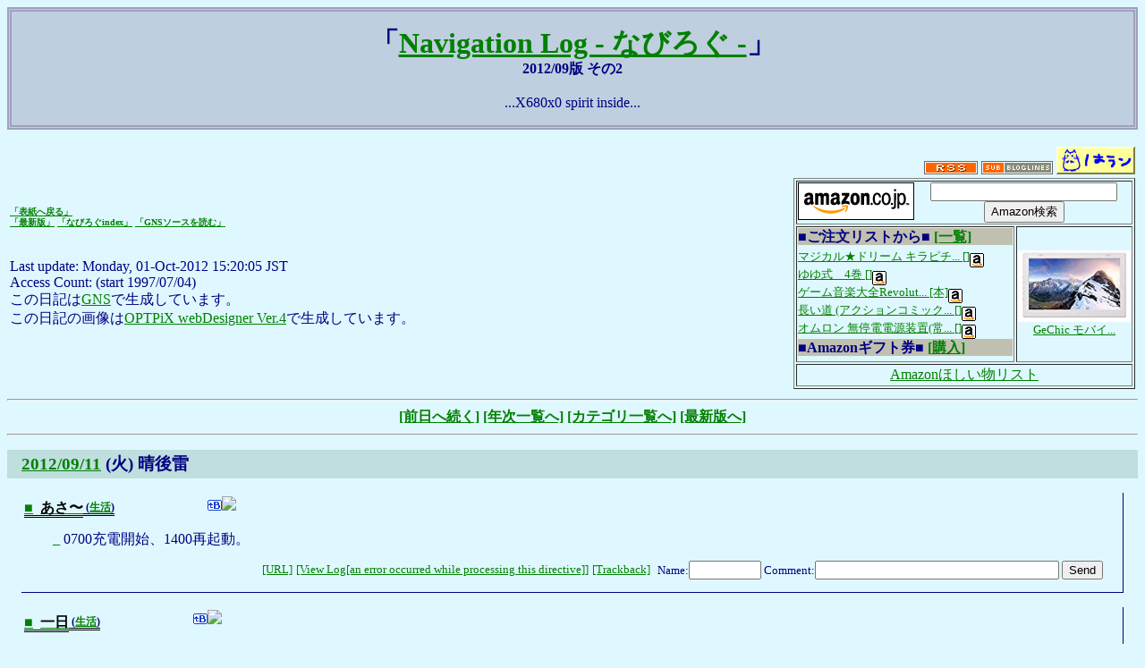

--- FILE ---
content_type: text/html
request_url: https://gorry.haun.org/diary/201209b.html
body_size: 84336
content:
<!DOCTYPE HTML PUBLIC "-//W3C//DTD HTML 4.0 Transitional//EN">
<!--  201209b.html  -->
<HTML>
<HEAD>
<META HTTP-EQUIV="Content-Type" CONTENT="text/html; charset=UTF-8">
<META HTTP-EQUIV="Content-Language" CONTENT="ja">
<META HTTP-EQUIV="Last-modified" content="Mon, 01 Oct 2012 15:20:04 JST">
<META NAME="Author" CONTENT="Hiroaki GOTO as GORRY">
<META NAME="generator" CONTENT="GNS/4.2.0">
<meta property="fb:admins" content="100001894702884" />
<LINK REV=MADE HREF="mailto:gorry@hauN.org">
<LINK REL="stylesheet" TYPE="text/css" HREF="gns.css" type="text/css" />
<LINK REL="stylesheet" TYPE="text/css" HREF="gns_log.css" type="text/css" />
<link rel="alternate" type="application/rss+xml" title="RSS" href="https://gorry.hauN.org/diary/index.rdf" />
<link rel="alternate" type="application/atom+xml" title="Atom" href="https://gorry.hauN.org/diary/atom10.xml">
<!-- ◇ -->
<TITLE>2012/09b Diary - [Navigation Log - なびろぐ -] - GORRY's Website</TITLE>
</HEAD>
<BODY BGCOLOR="#DFF8FF" TEXT="#000080" LINK="#008000" VLINK="#F09000" ALINK="#FF40C0">

<!--
Last-modified: Mon, 01 Oct 2012 15:20:04 JST
-->

<DIV ALIGN="center" class="diarytitleframe">
<DIV ALIGN="center" class="diarytitle">
<BIG class="big_diarytitle"><B>「<A HREF="https://gorry.hauN.org/diary/digestdiary.html">Navigation Log - なびろぐ -</A>」</B></BIG><BR>
<SMALL class="part_diarytitle"><B>2012/09版 その2</B></SMALL><BR>
<BR>
<SPAN class="x68spirit">...X680x0 spirit inside...</SPAN>
</DIV>
</DIV>

<!-- ====================================================================================== -->

<TABLE border=0 width="100%">
<TR>
<TD>
<DIV class="shortcut">
<FONT SIZE="1"><B>
<A HREF="../index.html">「表紙へ戻る」</A><BR>
<A HREF="digestdiary.html">「最新版」</A>
<A HREF="diaryindex.html">「なびろぐindex」</A>
<A HREF="2012/">「GNSソースを読む」</A>
</B></FONT><BR><BR>
</DIV>

<P>
Last update: Monday, 01-Oct-2012 15:20:05 JST<BR>
Access Count: <B></B> (start 1997/07/04)<BR>
この日記は<A HREF="https://gorry.hauN.org/gns/">GNS</A>で生成しています。<BR>
この日記の画像は<A HREF="http://www.webtech.co.jp/onlinesoft/webdes/">OPTPiX webDesigner Ver.4</A>で生成しています。
</P>
</TD>
<TD>
<DIV align="right">
<A HREF="https://gorry.hauN.org/diary/index.rdf"><IMG SRC="rss.gif" BORDER=0></A> 
<A HREF="http://www.bloglines.com/sub/https://gorry.hauN.org/diary/digestdiary.html"><IMG SRC="bloglines.gif" BORDER=0></A> 
<A HREF="http://www.hauN.org/"><IMG SRC="hauN2a.gif" WIDTH=88 HEIGHT=31 ALT="hauN" BORDER=0></A>
<BR clear="all">
<TABLE class="aslist" border=1>
<TR>
<TD COLSPAN=2>
<DIV align="center"><A HREF="http://www.amazon.co.jp/exec/obidos/redirect?tag=gorry-22"><IMG ALIGN="left" SRC="amazon.gif" width=130 height=42 ALT="Go amazon.co.jp" BORDER=0></A>
<FORM method="get" action="https://gorry.hauN.org/diary/toas_utf8.cgi" target="_blank"><INPUT type="text" name="keyword" size="24" value=""><BR><INPUT TYPE="submit" VALUE="Amazon検索" NAME="Search"></FORM></DIV>
</TD></TR>
<TR>
<TD><DIV style="line-height: 120%; width: 15em; margin-bottom: 0.3em; background-color: #c0c0b0;"><B>■ご注文リストから■ <A HREF="http://GORRY.hauN.org/diary/aslista.html">[一覧]</A></B></DIV>
<DIV><FONT SIZE="-1"><A HREF="http://www.amazon.co.jp/exec/obidos/ASIN/B01CP4MP88/gorry-orderlistcgi-22/ref%3Dnosim/">マジカル★ドリーム キラピチ... []<IMG SRC="amicon.gif" ALIGN="middle" WIDTH=16 HEIGHT=16 BORDER=0></A><BR><A HREF="http://www.amazon.co.jp/exec/obidos/ASIN/B00KGOL4GO/gorry-orderlistcgi-22/ref%3Dnosim/">ゆゆ式　4巻 []<IMG SRC="amicon.gif" ALIGN="middle" WIDTH=16 HEIGHT=16 BORDER=0></A><BR><A HREF="http://www.amazon.co.jp/exec/obidos/ASIN/4800269091/gorry-orderlistcgi-22/ref%3Dnosim/">ゲーム音楽大全Revolut... [本]<IMG SRC="amicon.gif" ALIGN="middle" WIDTH=16 HEIGHT=16 BORDER=0></A><BR><A HREF="http://www.amazon.co.jp/exec/obidos/ASIN/B009DYOEU6/gorry-orderlistcgi-22/ref%3Dnosim/">長い道 (アクションコミック... []<IMG SRC="amicon.gif" ALIGN="middle" WIDTH=16 HEIGHT=16 BORDER=0></A><BR><A HREF="http://www.amazon.co.jp/exec/obidos/ASIN/B002UQFAQ6/gorry-orderlistcgi-22/ref%3Dnosim/">オムロン 無停電電源装置(常... []<IMG SRC="amicon.gif" ALIGN="middle" WIDTH=16 HEIGHT=16 BORDER=0></A><BR></FONT></DIV>
<DIV style="line-height: 120%; width: 15em; margin-bottom: 0.3em; background-color: #c0c0b0;"><B>■Amazonギフト券■ <A HREF="http://www.amazon.co.jp/gp/gc?ie=UTF8&tag=gorry-22&linkCode=ur2&camp=247&creative=1211">[購入]</A></B></DIV>
</TD><TD><CENTER><FONT SIZE="-1"><A HREF="http://www.amazon.co.jp/exec/obidos/ASIN/B01MU28UEI/gorry-orderlistcgi-22/ref%3Dnosim/"><IMG SRC="http://GORRY.hauN.org/diary/asimg.cgi?asin=B01MU28UEI" ALT="GeChic モバイルモニタ On-Lap 1101F レトロ調カラー 11インチ フルHD解像度 IPS液晶 24Hz入力対応 []" HEIGHT=80><BR>GeChic モバイ...</A></FONT></CENTER></TD></TR>
<TR><TD colspan="2">
<CENTER><A HREF="http://www.amazon.co.jp/registry/wishlist/MRKJKCI62Z2E">Amazonほしい物リスト</A></CENTER>
</TD>

</TR>
</TABLE>
</TD>
</TR>
</TABLE>

<DIV align="CENTER">
<script type="text/javascript"><!--
google_ad_client = "pub-7488251890970805";
google_ad_width = 728;
google_ad_height = 90;
google_ad_format = "728x90_as";
google_ad_type = "text_image";
google_ad_channel ="";
google_color_border = "C0C0B0";
google_color_bg = "EFFCFF";
google_color_link = "008000";
google_color_url = "FF9000";
google_color_text = "000000";
//--></script>
<script type="text/javascript"
  src="http://pagead2.googlesyndication.com/pagead/show_ads.js">
</script>
</DIV>

<!-- ====================================================================================== -->
<HR>

<DIV ALIGN="CENTER" class="go_pagelink">
<A HREF="201209a.html"><B class="before">[前日へ続く]</B></A>
<A HREF="2012.html"><B class="index">[年次一覧へ]</B></A>
<A HREF="2012_ca.html"><B class="index">[カテゴリ一覧へ]</B></A>
<A HREF="digestdiary.html"><B class="digest">[最新版へ]</B></A>
</DIV>

<HR>

<!-- ====================================================================================== -->

<DIV class="daybox">
<DIV class="datebox"><H2 class="date"><A name="11" href="201209b.html#11"><SPAN class="yymmdd">2012/09/11</SPAN></A> <SPAN class="dayweek">(火)</SPAN> <SPAN class="dayweather">晴後雷</SPAN> <SPAN class="daytopic"></SPAN></H2></DIV>

<!--
<rdf:RDF 
  xmlns:rdf="http://www.w3.org/1999/02/22-rdf-syntax-ns#"
  xmlns:dc="http://purl.org/dc/elements/1.1/"
  xmlns:trackback="http://madskills.com/public/xml/rss/module/trackback/"
  xml:lang="ja">
<rdf:Description
  rdf:about="https://gorry.hauN.org/diary/https://gorry.hauN.org/diary/direct.cgi?2012091101"
  dc:identifier="https://gorry.hauN.org/diary/https://gorry.hauN.org/diary/direct.cgi?2012091101"
  trackback:ping="https://gorry.hauN.org/diary/tb/tb.cgi/2012091101/"
  dc:title="あさ〜" />
</rdf:RDF>
-->
<DIV class="titlebox"><H3 class="title"><A name="1101" href="https://gorry.hauN.org/diary/direct.cgi?2012091101"><SPAN class="titlemark">■</SPAN><SPAN class="titlestr">あさ〜</SPAN></A><SPAN class="category"> (<A href="2012_ca.html#W_%E7%94%9F%E6%B4%BB">生活</A>)</SPAN> 
<iframe allowtransparency="true" frameborder="0" scrolling="no" src="http://platform.twitter.com/widgets/tweet_button.html?url=https://gorry.hauN.org/diary/direct.cgi?2012091101&amp;via=gorry5&amp;lang=en&amp;count=horizontal" style="width:100px; height:20px; vertical-align:middle;"></iframe><A HREF="http://b.hatena.ne.jp/entry/https://gorry.hauN.org/diary/direct.cgi?2012091101"><img border="0" src="b_entry.gif"><img border="0" src="http://b.hatena.ne.jp/entry/image/https://GORRY.haun.org/diary/direct.cgi?2012091101"></A></H3><DL class="dl"><DD class="dd">
<P class="s"><A name="1101a" href="201209b.html#1101a"><SPAN class="smark">_</SPAN></A>
0700充電開始、1400再起動。</P>
<BR clear="all" class="clearall">
<DIV align="right" class="tbcm"><SMALL><TABLE>
<TR><TD><SPAN class="direct"><A href="https://gorry.hauN.org/diary/direct.cgi?2012091101" title="Jump to This Title">[URL]</A></SPAN></TD>
<TD><SPAN class="tbcmguide"><A href="https://gorry.hauN.org/diary/direct.cgi?2012091101#tbcm" title="View Trackback/Comment Log">[View Log[an error occurred while processing this directive]]</A></SPAN></TD>
<TD><SPAN class="trackback"><A href="https://gorry.hauN.org/diary/tb/tb.cgi/2012091101/" TITLE="Copy Trackback URL">[Trackback]</A></SPAN></TD>
<TD></TD>
<TD><SPAN class="cmform"><FORM action="https://gorry.hauN.org/diary/tb/cm.cgi/2012091101/" method="POST"><INPUT TYPE="hidden" name="GNScharset" VALUE="◇"> Name:<INPUT TYPE="text" name="GNSname" SIZE="8"> Comment:<INPUT TYPE="text" name="GNScomment" SIZE="32"> <INPUT TYPE="submit" name="command" VALUE="Send"></FORM></SPAN></TD></TR></TABLE></SMALL></DIV>
</DD></DL>
</DIV><!-- titlebox -->


<!--
<rdf:RDF 
  xmlns:rdf="http://www.w3.org/1999/02/22-rdf-syntax-ns#"
  xmlns:dc="http://purl.org/dc/elements/1.1/"
  xmlns:trackback="http://madskills.com/public/xml/rss/module/trackback/"
  xml:lang="ja">
<rdf:Description
  rdf:about="https://gorry.hauN.org/diary/https://gorry.hauN.org/diary/direct.cgi?2012091102"
  dc:identifier="https://gorry.hauN.org/diary/https://gorry.hauN.org/diary/direct.cgi?2012091102"
  trackback:ping="https://gorry.hauN.org/diary/tb/tb.cgi/2012091102/"
  dc:title="一日" />
</rdf:RDF>
-->
<DIV class="titlebox"><H3 class="title"><A name="1102" href="https://gorry.hauN.org/diary/direct.cgi?2012091102"><SPAN class="titlemark">■</SPAN><SPAN class="titlestr">一日</SPAN></A><SPAN class="category"> (<A href="2012_ca.html#W_%E7%94%9F%E6%B4%BB">生活</A>)</SPAN> 
<iframe allowtransparency="true" frameborder="0" scrolling="no" src="http://platform.twitter.com/widgets/tweet_button.html?url=https://gorry.hauN.org/diary/direct.cgi?2012091102&amp;via=gorry5&amp;lang=en&amp;count=horizontal" style="width:100px; height:20px; vertical-align:middle;"></iframe><A HREF="http://b.hatena.ne.jp/entry/https://gorry.hauN.org/diary/direct.cgi?2012091102"><img border="0" src="b_entry.gif"><img border="0" src="http://b.hatena.ne.jp/entry/image/https://GORRY.haun.org/diary/direct.cgi?2012091102"></A></H3><DL class="dl"><DD class="dd">
<P class="s"><A name="1102a" href="201209b.html#1102a"><SPAN class="smark">_</SPAN></A>
夜、かなり見栄えのする稲妻がばしばし飛ぶのを観ながら今年の初さんま。もうちょっと涼しくなってから食いたかったのだが。
<BR clear="all" class="clearall"></P>
<BR clear="all" class="clearall">
<DIV align="right" class="tbcm"><SMALL><TABLE>
<TR><TD><SPAN class="direct"><A href="https://gorry.hauN.org/diary/direct.cgi?2012091102" title="Jump to This Title">[URL]</A></SPAN></TD>
<TD><SPAN class="tbcmguide"><A href="https://gorry.hauN.org/diary/direct.cgi?2012091102#tbcm" title="View Trackback/Comment Log">[View Log[an error occurred while processing this directive]]</A></SPAN></TD>
<TD><SPAN class="trackback"><A href="https://gorry.hauN.org/diary/tb/tb.cgi/2012091102/" TITLE="Copy Trackback URL">[Trackback]</A></SPAN></TD>
<TD></TD>
<TD><SPAN class="cmform"><FORM action="https://gorry.hauN.org/diary/tb/cm.cgi/2012091102/" method="POST"><INPUT TYPE="hidden" name="GNScharset" VALUE="◇"> Name:<INPUT TYPE="text" name="GNSname" SIZE="8"> Comment:<INPUT TYPE="text" name="GNScomment" SIZE="32"> <INPUT TYPE="submit" name="command" VALUE="Send"></FORM></SPAN></TD></TR></TABLE></SMALL></DIV>
</DD></DL>
</DIV><!-- titlebox -->
</DIV><!-- daybox -->
<DIV align="center">
<script type="text/javascript">
<!-- 
rakuten_template = "468_120_img";
rakuten_affiliateId = "06b37e69.aacbd4c8.06b37e6a.095eee81";
rakuten_target = "_blank";
rakuten_color_bg = "fff0d0";
rakuten_color_border = "C0C0B0";
rakuten_color_text = "000080";
rakuten_color_link = "008000";
rakuten_color_price = "aa0000";
//--></script>
<script type="text/javascript"
  src="http://dynamic.rakuten.co.jp/js/rakuten_dynamic.js">
</script>
</DIV>
<DIV class="daybox">
<DIV class="datebox"><H2 class="date"><A name="12" href="201209b.html#12"><SPAN class="yymmdd">2012/09/12</SPAN></A> <SPAN class="dayweek">(水)</SPAN> <SPAN class="dayweather">晴時々曇</SPAN> <SPAN class="daytopic"></SPAN></H2></DIV>

<!--
<rdf:RDF 
  xmlns:rdf="http://www.w3.org/1999/02/22-rdf-syntax-ns#"
  xmlns:dc="http://purl.org/dc/elements/1.1/"
  xmlns:trackback="http://madskills.com/public/xml/rss/module/trackback/"
  xml:lang="ja">
<rdf:Description
  rdf:about="https://gorry.hauN.org/diary/https://gorry.hauN.org/diary/direct.cgi?2012091201"
  dc:identifier="https://gorry.hauN.org/diary/https://gorry.hauN.org/diary/direct.cgi?2012091201"
  trackback:ping="https://gorry.hauN.org/diary/tb/tb.cgi/2012091201/"
  dc:title="あさ〜" />
</rdf:RDF>
-->
<DIV class="titlebox"><H3 class="title"><A name="1201" href="https://gorry.hauN.org/diary/direct.cgi?2012091201"><SPAN class="titlemark">■</SPAN><SPAN class="titlestr">あさ〜</SPAN></A><SPAN class="category"> (<A href="2012_ca.html#W_%E7%94%9F%E6%B4%BB">生活</A>)</SPAN> 
<iframe allowtransparency="true" frameborder="0" scrolling="no" src="http://platform.twitter.com/widgets/tweet_button.html?url=https://gorry.hauN.org/diary/direct.cgi?2012091201&amp;via=gorry5&amp;lang=en&amp;count=horizontal" style="width:100px; height:20px; vertical-align:middle;"></iframe><A HREF="http://b.hatena.ne.jp/entry/https://gorry.hauN.org/diary/direct.cgi?2012091201"><img border="0" src="b_entry.gif"><img border="0" src="http://b.hatena.ne.jp/entry/image/https://GORRY.haun.org/diary/direct.cgi?2012091201"></A></H3><DL class="dl"><DD class="dd">
<P class="s"><A name="1201a" href="201209b.html#1201a"><SPAN class="smark">_</SPAN></A>
0700充電開始、1400再起動。</P>
<BR clear="all" class="clearall">
<DIV align="right" class="tbcm"><SMALL><TABLE>
<TR><TD><SPAN class="direct"><A href="https://gorry.hauN.org/diary/direct.cgi?2012091201" title="Jump to This Title">[URL]</A></SPAN></TD>
<TD><SPAN class="tbcmguide"><A href="https://gorry.hauN.org/diary/direct.cgi?2012091201#tbcm" title="View Trackback/Comment Log">[View Log[an error occurred while processing this directive]]</A></SPAN></TD>
<TD><SPAN class="trackback"><A href="https://gorry.hauN.org/diary/tb/tb.cgi/2012091201/" TITLE="Copy Trackback URL">[Trackback]</A></SPAN></TD>
<TD></TD>
<TD><SPAN class="cmform"><FORM action="https://gorry.hauN.org/diary/tb/cm.cgi/2012091201/" method="POST"><INPUT TYPE="hidden" name="GNScharset" VALUE="◇"> Name:<INPUT TYPE="text" name="GNSname" SIZE="8"> Comment:<INPUT TYPE="text" name="GNScomment" SIZE="32"> <INPUT TYPE="submit" name="command" VALUE="Send"></FORM></SPAN></TD></TR></TABLE></SMALL></DIV>
</DD></DL>
</DIV><!-- titlebox -->


<!--
<rdf:RDF 
  xmlns:rdf="http://www.w3.org/1999/02/22-rdf-syntax-ns#"
  xmlns:dc="http://purl.org/dc/elements/1.1/"
  xmlns:trackback="http://madskills.com/public/xml/rss/module/trackback/"
  xml:lang="ja">
<rdf:Description
  rdf:about="https://gorry.hauN.org/diary/https://gorry.hauN.org/diary/direct.cgi?2012091202"
  dc:identifier="https://gorry.hauN.org/diary/https://gorry.hauN.org/diary/direct.cgi?2012091202"
  trackback:ping="https://gorry.hauN.org/diary/tb/tb.cgi/2012091202/"
  dc:title="一日" />
</rdf:RDF>
-->
<DIV class="titlebox"><H3 class="title"><A name="1202" href="https://gorry.hauN.org/diary/direct.cgi?2012091202"><SPAN class="titlemark">■</SPAN><SPAN class="titlestr">一日</SPAN></A><SPAN class="category"> (<A href="2012_ca.html#W_%E7%94%9F%E6%B4%BB">生活</A>)</SPAN> 
<iframe allowtransparency="true" frameborder="0" scrolling="no" src="http://platform.twitter.com/widgets/tweet_button.html?url=https://gorry.hauN.org/diary/direct.cgi?2012091202&amp;via=gorry5&amp;lang=en&amp;count=horizontal" style="width:100px; height:20px; vertical-align:middle;"></iframe><A HREF="http://b.hatena.ne.jp/entry/https://gorry.hauN.org/diary/direct.cgi?2012091202"><img border="0" src="b_entry.gif"><img border="0" src="http://b.hatena.ne.jp/entry/image/https://GORRY.haun.org/diary/direct.cgi?2012091202"></A></H3><DL class="dl"><DD class="dd">
<P class="s"><A name="1202a" href="201209b.html#1202a"><SPAN class="smark">_</SPAN></A>
モバイル端末の互換性とかOpenGLESとかでtweetし合う日。</P>
<BR clear="all" class="clearall">
<DIV align="right" class="tbcm"><SMALL><TABLE>
<TR><TD><SPAN class="direct"><A href="https://gorry.hauN.org/diary/direct.cgi?2012091202" title="Jump to This Title">[URL]</A></SPAN></TD>
<TD><SPAN class="tbcmguide"><A href="https://gorry.hauN.org/diary/direct.cgi?2012091202#tbcm" title="View Trackback/Comment Log">[View Log[an error occurred while processing this directive]]</A></SPAN></TD>
<TD><SPAN class="trackback"><A href="https://gorry.hauN.org/diary/tb/tb.cgi/2012091202/" TITLE="Copy Trackback URL">[Trackback]</A></SPAN></TD>
<TD></TD>
<TD><SPAN class="cmform"><FORM action="https://gorry.hauN.org/diary/tb/cm.cgi/2012091202/" method="POST"><INPUT TYPE="hidden" name="GNScharset" VALUE="◇"> Name:<INPUT TYPE="text" name="GNSname" SIZE="8"> Comment:<INPUT TYPE="text" name="GNScomment" SIZE="32"> <INPUT TYPE="submit" name="command" VALUE="Send"></FORM></SPAN></TD></TR></TABLE></SMALL></DIV>
</DD></DL>
</DIV><!-- titlebox -->


<!--
<rdf:RDF 
  xmlns:rdf="http://www.w3.org/1999/02/22-rdf-syntax-ns#"
  xmlns:dc="http://purl.org/dc/elements/1.1/"
  xmlns:trackback="http://madskills.com/public/xml/rss/module/trackback/"
  xml:lang="ja">
<rdf:Description
  rdf:about="https://gorry.hauN.org/diary/https://gorry.hauN.org/diary/direct.cgi?2012091203"
  dc:identifier="https://gorry.hauN.org/diary/https://gorry.hauN.org/diary/direct.cgi?2012091203"
  trackback:ping="https://gorry.hauN.org/diary/tb/tb.cgi/2012091203/"
  dc:title="今日のお買い物" />
</rdf:RDF>
-->
<DIV class="titlebox"><H3 class="title"><A name="1203" href="https://gorry.hauN.org/diary/direct.cgi?2012091203"><SPAN class="titlemark">■</SPAN><SPAN class="titlestr">今日のお買い物</SPAN></A><SPAN class="category"> (<A href="2012_ca.html#W_%E8%B2%B7%E3%81%84%E7%89%A9">買い物</A>)</SPAN> 
<iframe allowtransparency="true" frameborder="0" scrolling="no" src="http://platform.twitter.com/widgets/tweet_button.html?url=https://gorry.hauN.org/diary/direct.cgi?2012091203&amp;via=gorry5&amp;lang=en&amp;count=horizontal" style="width:100px; height:20px; vertical-align:middle;"></iframe><A HREF="http://b.hatena.ne.jp/entry/https://gorry.hauN.org/diary/direct.cgi?2012091203"><img border="0" src="b_entry.gif"><img border="0" src="http://b.hatena.ne.jp/entry/image/https://GORRY.haun.org/diary/direct.cgi?2012091203"></A></H3><DL class="dl"><DD class="dd">
<UL class="ul">
<LI>「<A href="http://www.amazon.co.jp/exec/obidos/ASIN/4091346138/gorry-22" >エキストラ・ガール(2)<IMG src="https://gorry.hauN.org/diary/amicon.gif" align="middle" width="16" height="16" BORDER="0" /></A>」（<A href="http://www.amazon.co.jp/exec/obidos/external-search?tag=gorry-22&amp;keyword=%E8%B5%A4%E7%9F%B3%20%E8%B7%AF%E4%BB%A3%20&amp;mode=blended">赤石路代</A>）
<LI>「<A href="http://www.amazon.co.jp/exec/obidos/ASIN/4832241923/gorry-22" >恋愛専科(5)<IMG src="https://gorry.hauN.org/diary/amicon.gif" align="middle" width="16" height="16" BORDER="0" /></A>」（<A href="http://www.amazon.co.jp/exec/obidos/external-search?tag=gorry-22&amp;keyword=%E3%83%9F%E3%82%BA%E3%82%BF%E3%83%9E%20&amp;mode=blended">ミズタマ</A>）
<LI>「<A href="http://www.amazon.co.jp/exec/obidos/ASIN/4575841269/gorry-22" >こどものじかん(12)<IMG src="https://gorry.hauN.org/diary/amicon.gif" align="middle" width="16" height="16" BORDER="0" /></A>」（<A href="http://www.amazon.co.jp/exec/obidos/external-search?tag=gorry-22&amp;keyword=%E7%A7%81%E5%B1%8B%20%E3%82%AB%E3%83%B2%E3%83%AB%20&amp;mode=blended">私屋カヲル</A>）
<LI>「<A href="http://www.amazon.co.jp/exec/obidos/ASIN/4832241915/gorry-22" >となりの柏木さん(5)<IMG src="https://gorry.hauN.org/diary/amicon.gif" align="middle" width="16" height="16" BORDER="0" /></A>」（<A href="http://www.amazon.co.jp/exec/obidos/external-search?tag=gorry-22&amp;keyword=%E9%9C%9C%E6%9C%88%20%E7%B5%B9%E9%AF%8A%20&amp;mode=blended">霜月絹鯊</A>）
<BR clear="all" class="clearall">
</UL>
<BR clear="all" class="clearall">
<DIV align="right" class="tbcm"><SMALL><TABLE>
<TR><TD><SPAN class="direct"><A href="https://gorry.hauN.org/diary/direct.cgi?2012091203" title="Jump to This Title">[URL]</A></SPAN></TD>
<TD><SPAN class="tbcmguide"><A href="https://gorry.hauN.org/diary/direct.cgi?2012091203#tbcm" title="View Trackback/Comment Log">[View Log[an error occurred while processing this directive]]</A></SPAN></TD>
<TD><SPAN class="trackback"><A href="https://gorry.hauN.org/diary/tb/tb.cgi/2012091203/" TITLE="Copy Trackback URL">[Trackback]</A></SPAN></TD>
<TD></TD>
<TD><SPAN class="cmform"><FORM action="https://gorry.hauN.org/diary/tb/cm.cgi/2012091203/" method="POST"><INPUT TYPE="hidden" name="GNScharset" VALUE="◇"> Name:<INPUT TYPE="text" name="GNSname" SIZE="8"> Comment:<INPUT TYPE="text" name="GNScomment" SIZE="32"> <INPUT TYPE="submit" name="command" VALUE="Send"></FORM></SPAN></TD></TR></TABLE></SMALL></DIV>
</DD></DL>
</DIV><!-- titlebox -->
</DIV><!-- daybox -->
<DIV align="center">
<script type="text/javascript">
<!-- 
rakuten_template = "468_120_img";
rakuten_affiliateId = "06b37e69.aacbd4c8.06b37e6a.095eee81";
rakuten_target = "_blank";
rakuten_color_bg = "fff0d0";
rakuten_color_border = "C0C0B0";
rakuten_color_text = "000080";
rakuten_color_link = "008000";
rakuten_color_price = "aa0000";
//--></script>
<script type="text/javascript"
  src="http://dynamic.rakuten.co.jp/js/rakuten_dynamic.js">
</script>
</DIV>
<DIV class="daybox">
<DIV class="datebox"><H2 class="date"><A name="13" href="201209b.html#13"><SPAN class="yymmdd">2012/09/13</SPAN></A> <SPAN class="dayweek">(木)</SPAN> <SPAN class="dayweather">晴時々曇</SPAN> <SPAN class="daytopic"></SPAN></H2></DIV>

<!--
<rdf:RDF 
  xmlns:rdf="http://www.w3.org/1999/02/22-rdf-syntax-ns#"
  xmlns:dc="http://purl.org/dc/elements/1.1/"
  xmlns:trackback="http://madskills.com/public/xml/rss/module/trackback/"
  xml:lang="ja">
<rdf:Description
  rdf:about="https://gorry.hauN.org/diary/https://gorry.hauN.org/diary/direct.cgi?2012091301"
  dc:identifier="https://gorry.hauN.org/diary/https://gorry.hauN.org/diary/direct.cgi?2012091301"
  trackback:ping="https://gorry.hauN.org/diary/tb/tb.cgi/2012091301/"
  dc:title="あさ〜" />
</rdf:RDF>
-->
<DIV class="titlebox"><H3 class="title"><A name="1301" href="https://gorry.hauN.org/diary/direct.cgi?2012091301"><SPAN class="titlemark">■</SPAN><SPAN class="titlestr">あさ〜</SPAN></A><SPAN class="category"> (<A href="2012_ca.html#W_%E7%94%9F%E6%B4%BB">生活</A>)</SPAN> 
<iframe allowtransparency="true" frameborder="0" scrolling="no" src="http://platform.twitter.com/widgets/tweet_button.html?url=https://gorry.hauN.org/diary/direct.cgi?2012091301&amp;via=gorry5&amp;lang=en&amp;count=horizontal" style="width:100px; height:20px; vertical-align:middle;"></iframe><A HREF="http://b.hatena.ne.jp/entry/https://gorry.hauN.org/diary/direct.cgi?2012091301"><img border="0" src="b_entry.gif"><img border="0" src="http://b.hatena.ne.jp/entry/image/https://GORRY.haun.org/diary/direct.cgi?2012091301"></A></H3><DL class="dl"><DD class="dd">
<P class="s"><A name="1301a" href="201209b.html#1301a"><SPAN class="smark">_</SPAN></A>
0600充電開始、1300再起動。</P>
<BR clear="all" class="clearall">
<DIV align="right" class="tbcm"><SMALL><TABLE>
<TR><TD><SPAN class="direct"><A href="https://gorry.hauN.org/diary/direct.cgi?2012091301" title="Jump to This Title">[URL]</A></SPAN></TD>
<TD><SPAN class="tbcmguide"><A href="https://gorry.hauN.org/diary/direct.cgi?2012091301#tbcm" title="View Trackback/Comment Log">[View Log[an error occurred while processing this directive]]</A></SPAN></TD>
<TD><SPAN class="trackback"><A href="https://gorry.hauN.org/diary/tb/tb.cgi/2012091301/" TITLE="Copy Trackback URL">[Trackback]</A></SPAN></TD>
<TD></TD>
<TD><SPAN class="cmform"><FORM action="https://gorry.hauN.org/diary/tb/cm.cgi/2012091301/" method="POST"><INPUT TYPE="hidden" name="GNScharset" VALUE="◇"> Name:<INPUT TYPE="text" name="GNSname" SIZE="8"> Comment:<INPUT TYPE="text" name="GNScomment" SIZE="32"> <INPUT TYPE="submit" name="command" VALUE="Send"></FORM></SPAN></TD></TR></TABLE></SMALL></DIV>
</DD></DL>
</DIV><!-- titlebox -->


<!--
<rdf:RDF 
  xmlns:rdf="http://www.w3.org/1999/02/22-rdf-syntax-ns#"
  xmlns:dc="http://purl.org/dc/elements/1.1/"
  xmlns:trackback="http://madskills.com/public/xml/rss/module/trackback/"
  xml:lang="ja">
<rdf:Description
  rdf:about="https://gorry.hauN.org/diary/https://gorry.hauN.org/diary/direct.cgi?2012091302"
  dc:identifier="https://gorry.hauN.org/diary/https://gorry.hauN.org/diary/direct.cgi?2012091302"
  trackback:ping="https://gorry.hauN.org/diary/tb/tb.cgi/2012091302/"
  dc:title="一日" />
</rdf:RDF>
-->
<DIV class="titlebox"><H3 class="title"><A name="1302" href="https://gorry.hauN.org/diary/direct.cgi?2012091302"><SPAN class="titlemark">■</SPAN><SPAN class="titlestr">一日</SPAN></A><SPAN class="category"> (<A href="2012_ca.html#W_%E7%94%9F%E6%B4%BB">生活</A>)</SPAN> 
<iframe allowtransparency="true" frameborder="0" scrolling="no" src="http://platform.twitter.com/widgets/tweet_button.html?url=https://gorry.hauN.org/diary/direct.cgi?2012091302&amp;via=gorry5&amp;lang=en&amp;count=horizontal" style="width:100px; height:20px; vertical-align:middle;"></iframe><A HREF="http://b.hatena.ne.jp/entry/https://gorry.hauN.org/diary/direct.cgi?2012091302"><img border="0" src="b_entry.gif"><img border="0" src="http://b.hatena.ne.jp/entry/image/https://GORRY.haun.org/diary/direct.cgi?2012091302"></A></H3><DL class="dl"><DD class="dd">
<P class="s"><A name="1302a" href="201209b.html#1302a"><SPAN class="smark">_</SPAN></A>
昨晩のApple。iPhone5とともにtouch5Gも出たので、touchに決定。
<BR clear="all" class="clearall"></P>
<BR clear="all" class="clearall">
<DIV align="right" class="tbcm"><SMALL><TABLE>
<TR><TD><SPAN class="direct"><A href="https://gorry.hauN.org/diary/direct.cgi?2012091302" title="Jump to This Title">[URL]</A></SPAN></TD>
<TD><SPAN class="tbcmguide"><A href="https://gorry.hauN.org/diary/direct.cgi?2012091302#tbcm" title="View Trackback/Comment Log">[View Log[an error occurred while processing this directive]]</A></SPAN></TD>
<TD><SPAN class="trackback"><A href="https://gorry.hauN.org/diary/tb/tb.cgi/2012091302/" TITLE="Copy Trackback URL">[Trackback]</A></SPAN></TD>
<TD></TD>
<TD><SPAN class="cmform"><FORM action="https://gorry.hauN.org/diary/tb/cm.cgi/2012091302/" method="POST"><INPUT TYPE="hidden" name="GNScharset" VALUE="◇"> Name:<INPUT TYPE="text" name="GNSname" SIZE="8"> Comment:<INPUT TYPE="text" name="GNScomment" SIZE="32"> <INPUT TYPE="submit" name="command" VALUE="Send"></FORM></SPAN></TD></TR></TABLE></SMALL></DIV>
</DD></DL>
</DIV><!-- titlebox -->
</DIV><!-- daybox -->
<DIV align="center">
<script type="text/javascript">
<!-- 
rakuten_template = "468_120_img";
rakuten_affiliateId = "06b37e69.aacbd4c8.06b37e6a.095eee81";
rakuten_target = "_blank";
rakuten_color_bg = "fff0d0";
rakuten_color_border = "C0C0B0";
rakuten_color_text = "000080";
rakuten_color_link = "008000";
rakuten_color_price = "aa0000";
//--></script>
<script type="text/javascript"
  src="http://dynamic.rakuten.co.jp/js/rakuten_dynamic.js">
</script>
</DIV>
<DIV class="daybox">
<DIV class="datebox"><H2 class="date"><A name="14" href="201209b.html#14"><SPAN class="yymmdd">2012/09/14</SPAN></A> <SPAN class="dayweek">(金)</SPAN> <SPAN class="dayweather">晴時々曇</SPAN> <SPAN class="daytopic"></SPAN></H2></DIV>

<!--
<rdf:RDF 
  xmlns:rdf="http://www.w3.org/1999/02/22-rdf-syntax-ns#"
  xmlns:dc="http://purl.org/dc/elements/1.1/"
  xmlns:trackback="http://madskills.com/public/xml/rss/module/trackback/"
  xml:lang="ja">
<rdf:Description
  rdf:about="https://gorry.hauN.org/diary/https://gorry.hauN.org/diary/direct.cgi?2012091401"
  dc:identifier="https://gorry.hauN.org/diary/https://gorry.hauN.org/diary/direct.cgi?2012091401"
  trackback:ping="https://gorry.hauN.org/diary/tb/tb.cgi/2012091401/"
  dc:title="あさ〜" />
</rdf:RDF>
-->
<DIV class="titlebox"><H3 class="title"><A name="1401" href="https://gorry.hauN.org/diary/direct.cgi?2012091401"><SPAN class="titlemark">■</SPAN><SPAN class="titlestr">あさ〜</SPAN></A><SPAN class="category"> (<A href="2012_ca.html#W_%E7%94%9F%E6%B4%BB">生活</A>)</SPAN> 
<iframe allowtransparency="true" frameborder="0" scrolling="no" src="http://platform.twitter.com/widgets/tweet_button.html?url=https://gorry.hauN.org/diary/direct.cgi?2012091401&amp;via=gorry5&amp;lang=en&amp;count=horizontal" style="width:100px; height:20px; vertical-align:middle;"></iframe><A HREF="http://b.hatena.ne.jp/entry/https://gorry.hauN.org/diary/direct.cgi?2012091401"><img border="0" src="b_entry.gif"><img border="0" src="http://b.hatena.ne.jp/entry/image/https://GORRY.haun.org/diary/direct.cgi?2012091401"></A></H3><DL class="dl"><DD class="dd">
<P class="s"><A name="1401a" href="201209b.html#1401a"><SPAN class="smark">_</SPAN></A>
0600充電開始、1200再起動。</P>
<BR clear="all" class="clearall">
<DIV align="right" class="tbcm"><SMALL><TABLE>
<TR><TD><SPAN class="direct"><A href="https://gorry.hauN.org/diary/direct.cgi?2012091401" title="Jump to This Title">[URL]</A></SPAN></TD>
<TD><SPAN class="tbcmguide"><A href="https://gorry.hauN.org/diary/direct.cgi?2012091401#tbcm" title="View Trackback/Comment Log">[View Log[an error occurred while processing this directive]]</A></SPAN></TD>
<TD><SPAN class="trackback"><A href="https://gorry.hauN.org/diary/tb/tb.cgi/2012091401/" TITLE="Copy Trackback URL">[Trackback]</A></SPAN></TD>
<TD></TD>
<TD><SPAN class="cmform"><FORM action="https://gorry.hauN.org/diary/tb/cm.cgi/2012091401/" method="POST"><INPUT TYPE="hidden" name="GNScharset" VALUE="◇"> Name:<INPUT TYPE="text" name="GNSname" SIZE="8"> Comment:<INPUT TYPE="text" name="GNScomment" SIZE="32"> <INPUT TYPE="submit" name="command" VALUE="Send"></FORM></SPAN></TD></TR></TABLE></SMALL></DIV>
</DD></DL>
</DIV><!-- titlebox -->


<!--
<rdf:RDF 
  xmlns:rdf="http://www.w3.org/1999/02/22-rdf-syntax-ns#"
  xmlns:dc="http://purl.org/dc/elements/1.1/"
  xmlns:trackback="http://madskills.com/public/xml/rss/module/trackback/"
  xml:lang="ja">
<rdf:Description
  rdf:about="https://gorry.hauN.org/diary/https://gorry.hauN.org/diary/direct.cgi?2012091402"
  dc:identifier="https://gorry.hauN.org/diary/https://gorry.hauN.org/diary/direct.cgi?2012091402"
  trackback:ping="https://gorry.hauN.org/diary/tb/tb.cgi/2012091402/"
  dc:title="初秋の山小屋 ０日め：出発" />
</rdf:RDF>
-->
<DIV class="titlebox"><H3 class="title"><A name="1402" href="https://gorry.hauN.org/diary/direct.cgi?2012091402"><SPAN class="titlemark">■</SPAN><SPAN class="titlestr">初秋の山小屋 ０日め：出発</SPAN></A><SPAN class="category"> (<A href="2012_ca.html#W_%E3%82%A4%E3%83%99%E3%83%B3%E3%83%88">イベント</A>)</SPAN> 
<iframe allowtransparency="true" frameborder="0" scrolling="no" src="http://platform.twitter.com/widgets/tweet_button.html?url=https://gorry.hauN.org/diary/direct.cgi?2012091402&amp;via=gorry5&amp;lang=en&amp;count=horizontal" style="width:100px; height:20px; vertical-align:middle;"></iframe><A HREF="http://b.hatena.ne.jp/entry/https://gorry.hauN.org/diary/direct.cgi?2012091402"><img border="0" src="b_entry.gif"><img border="0" src="http://b.hatena.ne.jp/entry/image/https://GORRY.haun.org/diary/direct.cgi?2012091402"></A></H3><DL class="dl"><DD class="dd">
<P class="s"><A name="1402a" href="201209b.html#1402a"><SPAN class="smark">_</SPAN></A>
トヨタレンタカーでカローラAXIOを借りて、2000出発。塩兄と福原さんを拾って、2300高坂SA。遅い夕飯をしていたら、こんのカー組と合流。向こうはにらんとうちかわさん。</P>
<P class="s"><A name="1402b" href="201209b.html#1402b"><SPAN class="smark">_</SPAN></A>
2430沼田。かなり涼しい・・・。いつものコンビニで買い物をして、2530山小屋着。</P>
<P class="s"><A name="1402c" href="201209b.html#1402c"><SPAN class="smark">_</SPAN></A>
ネットの調子が悪いというのでルータを診たら死んでいた・・・モデムと重ね置きされちゃってたので、熱による故障の可能性高し。とりあえず昔使っていた古いルータを繋いでみたが・・・プロバイダに接続できない謎。
<BR clear="all" class="clearall"></P>
<BR clear="all" class="clearall">
<DIV align="right" class="tbcm"><SMALL><TABLE>
<TR><TD><SPAN class="direct"><A href="https://gorry.hauN.org/diary/direct.cgi?2012091402" title="Jump to This Title">[URL]</A></SPAN></TD>
<TD><SPAN class="tbcmguide"><A href="https://gorry.hauN.org/diary/direct.cgi?2012091402#tbcm" title="View Trackback/Comment Log">[View Log[an error occurred while processing this directive]]</A></SPAN></TD>
<TD><SPAN class="trackback"><A href="https://gorry.hauN.org/diary/tb/tb.cgi/2012091402/" TITLE="Copy Trackback URL">[Trackback]</A></SPAN></TD>
<TD></TD>
<TD><SPAN class="cmform"><FORM action="https://gorry.hauN.org/diary/tb/cm.cgi/2012091402/" method="POST"><INPUT TYPE="hidden" name="GNScharset" VALUE="◇"> Name:<INPUT TYPE="text" name="GNSname" SIZE="8"> Comment:<INPUT TYPE="text" name="GNScomment" SIZE="32"> <INPUT TYPE="submit" name="command" VALUE="Send"></FORM></SPAN></TD></TR></TABLE></SMALL></DIV>
</DD></DL>
</DIV><!-- titlebox -->
</DIV><!-- daybox -->
<DIV align="center">
<script type="text/javascript">
<!-- 
rakuten_template = "468_120_img";
rakuten_affiliateId = "06b37e69.aacbd4c8.06b37e6a.095eee81";
rakuten_target = "_blank";
rakuten_color_bg = "fff0d0";
rakuten_color_border = "C0C0B0";
rakuten_color_text = "000080";
rakuten_color_link = "008000";
rakuten_color_price = "aa0000";
//--></script>
<script type="text/javascript"
  src="http://dynamic.rakuten.co.jp/js/rakuten_dynamic.js">
</script>
</DIV>
<DIV class="daybox">
<DIV class="datebox"><H2 class="date"><A name="15" href="201209b.html#15"><SPAN class="yymmdd">2012/09/15</SPAN></A> <SPAN class="dayweek">(土)</SPAN> <SPAN class="dayweather">晴時々曇</SPAN> <SPAN class="daytopic"></SPAN></H2></DIV>

<!--
<rdf:RDF 
  xmlns:rdf="http://www.w3.org/1999/02/22-rdf-syntax-ns#"
  xmlns:dc="http://purl.org/dc/elements/1.1/"
  xmlns:trackback="http://madskills.com/public/xml/rss/module/trackback/"
  xml:lang="ja">
<rdf:Description
  rdf:about="https://gorry.hauN.org/diary/https://gorry.hauN.org/diary/direct.cgi?2012091501"
  dc:identifier="https://gorry.hauN.org/diary/https://gorry.hauN.org/diary/direct.cgi?2012091501"
  trackback:ping="https://gorry.hauN.org/diary/tb/tb.cgi/2012091501/"
  dc:title="初秋の山小屋 １日め：あさ〜" />
</rdf:RDF>
-->
<DIV class="titlebox"><H3 class="title"><A name="1501" href="https://gorry.hauN.org/diary/direct.cgi?2012091501"><SPAN class="titlemark">■</SPAN><SPAN class="titlestr">初秋の山小屋 １日め：あさ〜</SPAN></A><SPAN class="category"> (<A href="2012_ca.html#W_%E3%82%A4%E3%83%99%E3%83%B3%E3%83%88">イベント</A>)</SPAN> 
<iframe allowtransparency="true" frameborder="0" scrolling="no" src="http://platform.twitter.com/widgets/tweet_button.html?url=https://gorry.hauN.org/diary/direct.cgi?2012091501&amp;via=gorry5&amp;lang=en&amp;count=horizontal" style="width:100px; height:20px; vertical-align:middle;"></iframe><A HREF="http://b.hatena.ne.jp/entry/https://gorry.hauN.org/diary/direct.cgi?2012091501"><img border="0" src="b_entry.gif"><img border="0" src="http://b.hatena.ne.jp/entry/image/https://GORRY.haun.org/diary/direct.cgi?2012091501"></A></H3><DL class="dl"><DD class="dd">
<P class="s"><A name="1501a" href="201209b.html#1501a"><SPAN class="smark">_</SPAN></A>
0400充電開始、1100再起動。</P>
<P class="s"><A name="1501b" href="201209b.html#1501b"><SPAN class="smark">_</SPAN></A>
かるく朝飯して、買い物の旅に出る。</P>
<BR clear="all" class="clearall">
<DIV align="right" class="tbcm"><SMALL><TABLE>
<TR><TD><SPAN class="direct"><A href="https://gorry.hauN.org/diary/direct.cgi?2012091501" title="Jump to This Title">[URL]</A></SPAN></TD>
<TD><SPAN class="tbcmguide"><A href="https://gorry.hauN.org/diary/direct.cgi?2012091501#tbcm" title="View Trackback/Comment Log">[View Log[an error occurred while processing this directive]]</A></SPAN></TD>
<TD><SPAN class="trackback"><A href="https://gorry.hauN.org/diary/tb/tb.cgi/2012091501/" TITLE="Copy Trackback URL">[Trackback]</A></SPAN></TD>
<TD></TD>
<TD><SPAN class="cmform"><FORM action="https://gorry.hauN.org/diary/tb/cm.cgi/2012091501/" method="POST"><INPUT TYPE="hidden" name="GNScharset" VALUE="◇"> Name:<INPUT TYPE="text" name="GNSname" SIZE="8"> Comment:<INPUT TYPE="text" name="GNScomment" SIZE="32"> <INPUT TYPE="submit" name="command" VALUE="Send"></FORM></SPAN></TD></TR></TABLE></SMALL></DIV>
</DD></DL>
</DIV><!-- titlebox -->


<!--
<rdf:RDF 
  xmlns:rdf="http://www.w3.org/1999/02/22-rdf-syntax-ns#"
  xmlns:dc="http://purl.org/dc/elements/1.1/"
  xmlns:trackback="http://madskills.com/public/xml/rss/module/trackback/"
  xml:lang="ja">
<rdf:Description
  rdf:about="https://gorry.hauN.org/diary/https://gorry.hauN.org/diary/direct.cgi?2012091502"
  dc:identifier="https://gorry.hauN.org/diary/https://gorry.hauN.org/diary/direct.cgi?2012091502"
  trackback:ping="https://gorry.hauN.org/diary/tb/tb.cgi/2012091502/"
  dc:title="初秋の山小屋 １日め：買い物" />
</rdf:RDF>
-->
<DIV class="titlebox"><H3 class="title"><A name="1502" href="https://gorry.hauN.org/diary/direct.cgi?2012091502"><SPAN class="titlemark">■</SPAN><SPAN class="titlestr">初秋の山小屋 １日め：買い物</SPAN></A><SPAN class="category"> (<A href="2012_ca.html#W_%E3%82%A4%E3%83%99%E3%83%B3%E3%83%88">イベント</A>)</SPAN> 
<iframe allowtransparency="true" frameborder="0" scrolling="no" src="http://platform.twitter.com/widgets/tweet_button.html?url=https://gorry.hauN.org/diary/direct.cgi?2012091502&amp;via=gorry5&amp;lang=en&amp;count=horizontal" style="width:100px; height:20px; vertical-align:middle;"></iframe><A HREF="http://b.hatena.ne.jp/entry/https://gorry.hauN.org/diary/direct.cgi?2012091502"><img border="0" src="b_entry.gif"><img border="0" src="http://b.hatena.ne.jp/entry/image/https://GORRY.haun.org/diary/direct.cgi?2012091502"></A></H3><DL class="dl"><DD class="dd">
<P class="s"><A name="1502a" href="201209b.html#1502a"><SPAN class="smark">_</SPAN></A>
まずきのこや売店。露地まいたけ３つ＋ひらたけ１つ＋はたけ３つ、あとまいたけ破片どっさりに野菜とか。</P>
<P class="s"><A name="1502b" href="201209b.html#1502b"><SPAN class="smark">_</SPAN></A>
尾瀬ドーフ。中ざる２つとなめらか豆腐人数分、あとかいンに発送。</P>
<P class="s"><A name="1502c" href="201209b.html#1502c"><SPAN class="smark">_</SPAN></A>
ケーズデンキ。新しいルータ購入。</P>
<P class="s"><A name="1502d" href="201209b.html#1502d"><SPAN class="smark">_</SPAN></A>
道の駅かわば。食料買い込み＆お祭りでハムなど食う。</P>
<P class="s"><A name="1502e" href="201209b.html#1502e"><SPAN class="smark">_</SPAN></A>
花咲の湯は左側。上がったあとしばしだらだらして、ときんと合流。にらんを道案内に置いて我々は残りの買い物に。</P>
<P class="s"><A name="1502f" href="201209b.html#1502f"><SPAN class="smark">_</SPAN></A>
最後はスーパーで買い物して1700帰り。</P>
<BR clear="all" class="clearall">
<DIV align="right" class="tbcm"><SMALL><TABLE>
<TR><TD><SPAN class="direct"><A href="https://gorry.hauN.org/diary/direct.cgi?2012091502" title="Jump to This Title">[URL]</A></SPAN></TD>
<TD><SPAN class="tbcmguide"><A href="https://gorry.hauN.org/diary/direct.cgi?2012091502#tbcm" title="View Trackback/Comment Log">[View Log[an error occurred while processing this directive]]</A></SPAN></TD>
<TD><SPAN class="trackback"><A href="https://gorry.hauN.org/diary/tb/tb.cgi/2012091502/" TITLE="Copy Trackback URL">[Trackback]</A></SPAN></TD>
<TD></TD>
<TD><SPAN class="cmform"><FORM action="https://gorry.hauN.org/diary/tb/cm.cgi/2012091502/" method="POST"><INPUT TYPE="hidden" name="GNScharset" VALUE="◇"> Name:<INPUT TYPE="text" name="GNSname" SIZE="8"> Comment:<INPUT TYPE="text" name="GNScomment" SIZE="32"> <INPUT TYPE="submit" name="command" VALUE="Send"></FORM></SPAN></TD></TR></TABLE></SMALL></DIV>
</DD></DL>
</DIV><!-- titlebox -->


<!--
<rdf:RDF 
  xmlns:rdf="http://www.w3.org/1999/02/22-rdf-syntax-ns#"
  xmlns:dc="http://purl.org/dc/elements/1.1/"
  xmlns:trackback="http://madskills.com/public/xml/rss/module/trackback/"
  xml:lang="ja">
<rdf:Description
  rdf:about="https://gorry.hauN.org/diary/https://gorry.hauN.org/diary/direct.cgi?2012091503"
  dc:identifier="https://gorry.hauN.org/diary/https://gorry.hauN.org/diary/direct.cgi?2012091503"
  trackback:ping="https://gorry.hauN.org/diary/tb/tb.cgi/2012091503/"
  dc:title="初秋の山小屋 １日め：よる〜" />
</rdf:RDF>
-->
<DIV class="titlebox"><H3 class="title"><A name="1503" href="https://gorry.hauN.org/diary/direct.cgi?2012091503"><SPAN class="titlemark">■</SPAN><SPAN class="titlestr">初秋の山小屋 １日め：よる〜</SPAN></A><SPAN class="category"> (<A href="2012_ca.html#W_%E3%82%A4%E3%83%99%E3%83%B3%E3%83%88">イベント</A>)</SPAN> 
<iframe allowtransparency="true" frameborder="0" scrolling="no" src="http://platform.twitter.com/widgets/tweet_button.html?url=https://gorry.hauN.org/diary/direct.cgi?2012091503&amp;via=gorry5&amp;lang=en&amp;count=horizontal" style="width:100px; height:20px; vertical-align:middle;"></iframe><A HREF="http://b.hatena.ne.jp/entry/https://gorry.hauN.org/diary/direct.cgi?2012091503"><img border="0" src="b_entry.gif"><img border="0" src="http://b.hatena.ne.jp/entry/image/https://GORRY.haun.org/diary/direct.cgi?2012091503"></A></H3><DL class="dl"><DD class="dd">
<P class="s"><A name="1503a" href="201209b.html#1503a"><SPAN class="smark">_</SPAN></A>
夕飯は地物食材ばっかの惣菜多数。尾瀬ドーフ、枝豆、とうもろこし、じゃがいも、ししとう、きゅうり、なめこ、バジル、全部地物。そうでないのはワカメくらい・・・（笑）。</P>
<P class="s"><A name="1503b" href="201209b.html#1503b"><SPAN class="smark">_</SPAN></A>
群馬テレビでアニメ鑑賞とかジュエルペットてぃんくるBDとか。しかし呑んべ７人だと四合びんの酒がなくなりまくる・・・。
<BR clear="all" class="clearall"></P>
<BR clear="all" class="clearall">
<DIV align="right" class="tbcm"><SMALL><TABLE>
<TR><TD><SPAN class="direct"><A href="https://gorry.hauN.org/diary/direct.cgi?2012091503" title="Jump to This Title">[URL]</A></SPAN></TD>
<TD><SPAN class="tbcmguide"><A href="https://gorry.hauN.org/diary/direct.cgi?2012091503#tbcm" title="View Trackback/Comment Log">[View Log[an error occurred while processing this directive]]</A></SPAN></TD>
<TD><SPAN class="trackback"><A href="https://gorry.hauN.org/diary/tb/tb.cgi/2012091503/" TITLE="Copy Trackback URL">[Trackback]</A></SPAN></TD>
<TD></TD>
<TD><SPAN class="cmform"><FORM action="https://gorry.hauN.org/diary/tb/cm.cgi/2012091503/" method="POST"><INPUT TYPE="hidden" name="GNScharset" VALUE="◇"> Name:<INPUT TYPE="text" name="GNSname" SIZE="8"> Comment:<INPUT TYPE="text" name="GNScomment" SIZE="32"> <INPUT TYPE="submit" name="command" VALUE="Send"></FORM></SPAN></TD></TR></TABLE></SMALL></DIV>
</DD></DL>
</DIV><!-- titlebox -->
</DIV><!-- daybox -->
<DIV align="center">
<script type="text/javascript">
<!-- 
rakuten_template = "468_120_img";
rakuten_affiliateId = "06b37e69.aacbd4c8.06b37e6a.095eee81";
rakuten_target = "_blank";
rakuten_color_bg = "fff0d0";
rakuten_color_border = "C0C0B0";
rakuten_color_text = "000080";
rakuten_color_link = "008000";
rakuten_color_price = "aa0000";
//--></script>
<script type="text/javascript"
  src="http://dynamic.rakuten.co.jp/js/rakuten_dynamic.js">
</script>
</DIV>
<DIV class="daybox">
<DIV class="datebox"><H2 class="date"><A name="16" href="201209b.html#16"><SPAN class="yymmdd">2012/09/16</SPAN></A> <SPAN class="dayweek">(日)</SPAN> <SPAN class="dayweather">曇時々雨</SPAN> <SPAN class="daytopic"></SPAN></H2></DIV>

<!--
<rdf:RDF 
  xmlns:rdf="http://www.w3.org/1999/02/22-rdf-syntax-ns#"
  xmlns:dc="http://purl.org/dc/elements/1.1/"
  xmlns:trackback="http://madskills.com/public/xml/rss/module/trackback/"
  xml:lang="ja">
<rdf:Description
  rdf:about="https://gorry.hauN.org/diary/https://gorry.hauN.org/diary/direct.cgi?2012091601"
  dc:identifier="https://gorry.hauN.org/diary/https://gorry.hauN.org/diary/direct.cgi?2012091601"
  trackback:ping="https://gorry.hauN.org/diary/tb/tb.cgi/2012091601/"
  dc:title="初秋の山小屋 ２日め：あさ〜" />
</rdf:RDF>
-->
<DIV class="titlebox"><H3 class="title"><A name="1601" href="https://gorry.hauN.org/diary/direct.cgi?2012091601"><SPAN class="titlemark">■</SPAN><SPAN class="titlestr">初秋の山小屋 ２日め：あさ〜</SPAN></A><SPAN class="category"> (<A href="2012_ca.html#W_%E3%82%A4%E3%83%99%E3%83%B3%E3%83%88">イベント</A>)</SPAN> 
<iframe allowtransparency="true" frameborder="0" scrolling="no" src="http://platform.twitter.com/widgets/tweet_button.html?url=https://gorry.hauN.org/diary/direct.cgi?2012091601&amp;via=gorry5&amp;lang=en&amp;count=horizontal" style="width:100px; height:20px; vertical-align:middle;"></iframe><A HREF="http://b.hatena.ne.jp/entry/https://gorry.hauN.org/diary/direct.cgi?2012091601"><img border="0" src="b_entry.gif"><img border="0" src="http://b.hatena.ne.jp/entry/image/https://GORRY.haun.org/diary/direct.cgi?2012091601"></A></H3><DL class="dl"><DD class="dd">
<P class="s"><A name="1601a" href="201209b.html#1601a"><SPAN class="smark">_</SPAN></A>
0230充電開始、0900再起動。</P>
<P class="s"><A name="1601b" href="201209b.html#1601b"><SPAN class="smark">_</SPAN></A>
うどん茹で茹でな朝食のあと、白根の湯へ。</P>
<BR clear="all" class="clearall">
<DIV align="right" class="tbcm"><SMALL><TABLE>
<TR><TD><SPAN class="direct"><A href="https://gorry.hauN.org/diary/direct.cgi?2012091601" title="Jump to This Title">[URL]</A></SPAN></TD>
<TD><SPAN class="tbcmguide"><A href="https://gorry.hauN.org/diary/direct.cgi?2012091601#tbcm" title="View Trackback/Comment Log">[View Log[an error occurred while processing this directive]]</A></SPAN></TD>
<TD><SPAN class="trackback"><A href="https://gorry.hauN.org/diary/tb/tb.cgi/2012091601/" TITLE="Copy Trackback URL">[Trackback]</A></SPAN></TD>
<TD></TD>
<TD><SPAN class="cmform"><FORM action="https://gorry.hauN.org/diary/tb/cm.cgi/2012091601/" method="POST"><INPUT TYPE="hidden" name="GNScharset" VALUE="◇"> Name:<INPUT TYPE="text" name="GNSname" SIZE="8"> Comment:<INPUT TYPE="text" name="GNScomment" SIZE="32"> <INPUT TYPE="submit" name="command" VALUE="Send"></FORM></SPAN></TD></TR></TABLE></SMALL></DIV>
</DD></DL>
</DIV><!-- titlebox -->


<!--
<rdf:RDF 
  xmlns:rdf="http://www.w3.org/1999/02/22-rdf-syntax-ns#"
  xmlns:dc="http://purl.org/dc/elements/1.1/"
  xmlns:trackback="http://madskills.com/public/xml/rss/module/trackback/"
  xml:lang="ja">
<rdf:Description
  rdf:about="https://gorry.hauN.org/diary/https://gorry.hauN.org/diary/direct.cgi?2012091602"
  dc:identifier="https://gorry.hauN.org/diary/https://gorry.hauN.org/diary/direct.cgi?2012091602"
  trackback:ping="https://gorry.hauN.org/diary/tb/tb.cgi/2012091602/"
  dc:title="初秋の山小屋 ２日め：BBQ" />
</rdf:RDF>
-->
<DIV class="titlebox"><H3 class="title"><A name="1602" href="https://gorry.hauN.org/diary/direct.cgi?2012091602"><SPAN class="titlemark">■</SPAN><SPAN class="titlestr">初秋の山小屋 ２日め：BBQ</SPAN></A><SPAN class="category"> (<A href="2012_ca.html#W_%E3%82%A4%E3%83%99%E3%83%B3%E3%83%88">イベント</A>)</SPAN> 
<iframe allowtransparency="true" frameborder="0" scrolling="no" src="http://platform.twitter.com/widgets/tweet_button.html?url=https://gorry.hauN.org/diary/direct.cgi?2012091602&amp;via=gorry5&amp;lang=en&amp;count=horizontal" style="width:100px; height:20px; vertical-align:middle;"></iframe><A HREF="http://b.hatena.ne.jp/entry/https://gorry.hauN.org/diary/direct.cgi?2012091602"><img border="0" src="b_entry.gif"><img border="0" src="http://b.hatena.ne.jp/entry/image/https://GORRY.haun.org/diary/direct.cgi?2012091602"></A></H3><DL class="dl"><DD class="dd">
<P class="s"><A name="1602a" href="201209b.html#1602a"><SPAN class="smark">_</SPAN></A>
1330戻り、しばしだらだら。</P>
<P class="s"><A name="1602b" href="201209b.html#1602b"><SPAN class="smark">_</SPAN></A>
1500過ぎからBBQ準備開始、火がつかなくて苦労している模様。</P>
<P class="s"><A name="1602c" href="201209b.html#1602c"><SPAN class="smark">_</SPAN></A>
1700BBQ開始。今回カボチャがとくにうまい・・・ほくほく。</P>
<BR clear="all" class="clearall">
<DIV align="right" class="tbcm"><SMALL><TABLE>
<TR><TD><SPAN class="direct"><A href="https://gorry.hauN.org/diary/direct.cgi?2012091602" title="Jump to This Title">[URL]</A></SPAN></TD>
<TD><SPAN class="tbcmguide"><A href="https://gorry.hauN.org/diary/direct.cgi?2012091602#tbcm" title="View Trackback/Comment Log">[View Log[an error occurred while processing this directive]]</A></SPAN></TD>
<TD><SPAN class="trackback"><A href="https://gorry.hauN.org/diary/tb/tb.cgi/2012091602/" TITLE="Copy Trackback URL">[Trackback]</A></SPAN></TD>
<TD></TD>
<TD><SPAN class="cmform"><FORM action="https://gorry.hauN.org/diary/tb/cm.cgi/2012091602/" method="POST"><INPUT TYPE="hidden" name="GNScharset" VALUE="◇"> Name:<INPUT TYPE="text" name="GNSname" SIZE="8"> Comment:<INPUT TYPE="text" name="GNScomment" SIZE="32"> <INPUT TYPE="submit" name="command" VALUE="Send"></FORM></SPAN></TD></TR></TABLE></SMALL></DIV>
</DD></DL>
</DIV><!-- titlebox -->


<!--
<rdf:RDF 
  xmlns:rdf="http://www.w3.org/1999/02/22-rdf-syntax-ns#"
  xmlns:dc="http://purl.org/dc/elements/1.1/"
  xmlns:trackback="http://madskills.com/public/xml/rss/module/trackback/"
  xml:lang="ja">
<rdf:Description
  rdf:about="https://gorry.hauN.org/diary/https://gorry.hauN.org/diary/direct.cgi?2012091603"
  dc:identifier="https://gorry.hauN.org/diary/https://gorry.hauN.org/diary/direct.cgi?2012091603"
  trackback:ping="https://gorry.hauN.org/diary/tb/tb.cgi/2012091603/"
  dc:title="初秋の山小屋 ２日め：よる〜" />
</rdf:RDF>
-->
<DIV class="titlebox"><H3 class="title"><A name="1603" href="https://gorry.hauN.org/diary/direct.cgi?2012091603"><SPAN class="titlemark">■</SPAN><SPAN class="titlestr">初秋の山小屋 ２日め：よる〜</SPAN></A><SPAN class="category"> (<A href="2012_ca.html#W_%E3%82%A4%E3%83%99%E3%83%B3%E3%83%88">イベント</A>)</SPAN> 
<iframe allowtransparency="true" frameborder="0" scrolling="no" src="http://platform.twitter.com/widgets/tweet_button.html?url=https://gorry.hauN.org/diary/direct.cgi?2012091603&amp;via=gorry5&amp;lang=en&amp;count=horizontal" style="width:100px; height:20px; vertical-align:middle;"></iframe><A HREF="http://b.hatena.ne.jp/entry/https://gorry.hauN.org/diary/direct.cgi?2012091603"><img border="0" src="b_entry.gif"><img border="0" src="http://b.hatena.ne.jp/entry/image/https://GORRY.haun.org/diary/direct.cgi?2012091603"></A></H3><DL class="dl"><DD class="dd">
<P class="s"><A name="1603a" href="201209b.html#1603a"><SPAN class="smark">_</SPAN></A>
片付けて1900にはのんびりdash島など。21時にはBBQで詰め込んだお腹もこなれてきたので酒モードに。</P>
<P class="s"><A name="1603b" href="201209b.html#1603b"><SPAN class="smark">_</SPAN></A>
だらだとぐだぽよマラソンなどをして、26時すぎ消灯。
<BR clear="all" class="clearall"></P>
<BR clear="all" class="clearall">
<DIV align="right" class="tbcm"><SMALL><TABLE>
<TR><TD><SPAN class="direct"><A href="https://gorry.hauN.org/diary/direct.cgi?2012091603" title="Jump to This Title">[URL]</A></SPAN></TD>
<TD><SPAN class="tbcmguide"><A href="https://gorry.hauN.org/diary/direct.cgi?2012091603#tbcm" title="View Trackback/Comment Log">[View Log[an error occurred while processing this directive]]</A></SPAN></TD>
<TD><SPAN class="trackback"><A href="https://gorry.hauN.org/diary/tb/tb.cgi/2012091603/" TITLE="Copy Trackback URL">[Trackback]</A></SPAN></TD>
<TD></TD>
<TD><SPAN class="cmform"><FORM action="https://gorry.hauN.org/diary/tb/cm.cgi/2012091603/" method="POST"><INPUT TYPE="hidden" name="GNScharset" VALUE="◇"> Name:<INPUT TYPE="text" name="GNSname" SIZE="8"> Comment:<INPUT TYPE="text" name="GNScomment" SIZE="32"> <INPUT TYPE="submit" name="command" VALUE="Send"></FORM></SPAN></TD></TR></TABLE></SMALL></DIV>
</DD></DL>
</DIV><!-- titlebox -->
</DIV><!-- daybox -->
<DIV align="center">
<script type="text/javascript">
<!-- 
rakuten_template = "468_120_img";
rakuten_affiliateId = "06b37e69.aacbd4c8.06b37e6a.095eee81";
rakuten_target = "_blank";
rakuten_color_bg = "fff0d0";
rakuten_color_border = "C0C0B0";
rakuten_color_text = "000080";
rakuten_color_link = "008000";
rakuten_color_price = "aa0000";
//--></script>
<script type="text/javascript"
  src="http://dynamic.rakuten.co.jp/js/rakuten_dynamic.js">
</script>
</DIV>
<DIV class="daybox">
<DIV class="datebox"><H2 class="date"><A name="17" href="201209b.html#17"><SPAN class="yymmdd">2012/09/17</SPAN></A> <SPAN class="dayweek">(月)</SPAN> <SPAN class="dayweather">曇時々晴</SPAN> <SPAN class="daytopic"></SPAN></H2></DIV>

<!--
<rdf:RDF 
  xmlns:rdf="http://www.w3.org/1999/02/22-rdf-syntax-ns#"
  xmlns:dc="http://purl.org/dc/elements/1.1/"
  xmlns:trackback="http://madskills.com/public/xml/rss/module/trackback/"
  xml:lang="ja">
<rdf:Description
  rdf:about="https://gorry.hauN.org/diary/https://gorry.hauN.org/diary/direct.cgi?2012091701"
  dc:identifier="https://gorry.hauN.org/diary/https://gorry.hauN.org/diary/direct.cgi?2012091701"
  trackback:ping="https://gorry.hauN.org/diary/tb/tb.cgi/2012091701/"
  dc:title="初秋の山小屋 ３日め：あさ〜" />
</rdf:RDF>
-->
<DIV class="titlebox"><H3 class="title"><A name="1701" href="https://gorry.hauN.org/diary/direct.cgi?2012091701"><SPAN class="titlemark">■</SPAN><SPAN class="titlestr">初秋の山小屋 ３日め：あさ〜</SPAN></A><SPAN class="category"> (<A href="2012_ca.html#W_%E3%82%A4%E3%83%99%E3%83%B3%E3%83%88">イベント</A>)</SPAN> 
<iframe allowtransparency="true" frameborder="0" scrolling="no" src="http://platform.twitter.com/widgets/tweet_button.html?url=https://gorry.hauN.org/diary/direct.cgi?2012091701&amp;via=gorry5&amp;lang=en&amp;count=horizontal" style="width:100px; height:20px; vertical-align:middle;"></iframe><A HREF="http://b.hatena.ne.jp/entry/https://gorry.hauN.org/diary/direct.cgi?2012091701"><img border="0" src="b_entry.gif"><img border="0" src="http://b.hatena.ne.jp/entry/image/https://GORRY.haun.org/diary/direct.cgi?2012091701"></A></H3><DL class="dl"><DD class="dd">
<P class="s"><A name="1701a" href="201209b.html#1701a"><SPAN class="smark">_</SPAN></A>
0230充電開始、0900再起動。</P>
<P class="s"><A name="1701b" href="201209b.html#1701b"><SPAN class="smark">_</SPAN></A>
朝食は長い食パン切って焼いて切って焼いて・・・。</P>
<P class="s"><A name="1701c" href="201209b.html#1701c"><SPAN class="smark">_</SPAN></A>
片付けして、1200退出。</P>
<BR clear="all" class="clearall">
<DIV align="right" class="tbcm"><SMALL><TABLE>
<TR><TD><SPAN class="direct"><A href="https://gorry.hauN.org/diary/direct.cgi?2012091701" title="Jump to This Title">[URL]</A></SPAN></TD>
<TD><SPAN class="tbcmguide"><A href="https://gorry.hauN.org/diary/direct.cgi?2012091701#tbcm" title="View Trackback/Comment Log">[View Log[an error occurred while processing this directive]]</A></SPAN></TD>
<TD><SPAN class="trackback"><A href="https://gorry.hauN.org/diary/tb/tb.cgi/2012091701/" TITLE="Copy Trackback URL">[Trackback]</A></SPAN></TD>
<TD></TD>
<TD><SPAN class="cmform"><FORM action="https://gorry.hauN.org/diary/tb/cm.cgi/2012091701/" method="POST"><INPUT TYPE="hidden" name="GNScharset" VALUE="◇"> Name:<INPUT TYPE="text" name="GNSname" SIZE="8"> Comment:<INPUT TYPE="text" name="GNScomment" SIZE="32"> <INPUT TYPE="submit" name="command" VALUE="Send"></FORM></SPAN></TD></TR></TABLE></SMALL></DIV>
</DD></DL>
</DIV><!-- titlebox -->


<!--
<rdf:RDF 
  xmlns:rdf="http://www.w3.org/1999/02/22-rdf-syntax-ns#"
  xmlns:dc="http://purl.org/dc/elements/1.1/"
  xmlns:trackback="http://madskills.com/public/xml/rss/module/trackback/"
  xml:lang="ja">
<rdf:Description
  rdf:about="https://gorry.hauN.org/diary/https://gorry.hauN.org/diary/direct.cgi?2012091702"
  dc:identifier="https://gorry.hauN.org/diary/https://gorry.hauN.org/diary/direct.cgi?2012091702"
  trackback:ping="https://gorry.hauN.org/diary/tb/tb.cgi/2012091702/"
  dc:title="初秋の山小屋 ３日め：帰り道" />
</rdf:RDF>
-->
<DIV class="titlebox"><H3 class="title"><A name="1702" href="https://gorry.hauN.org/diary/direct.cgi?2012091702"><SPAN class="titlemark">■</SPAN><SPAN class="titlestr">初秋の山小屋 ３日め：帰り道</SPAN></A><SPAN class="category"> (<A href="2012_ca.html#W_%E3%82%A4%E3%83%99%E3%83%B3%E3%83%88">イベント</A>)</SPAN> 
<iframe allowtransparency="true" frameborder="0" scrolling="no" src="http://platform.twitter.com/widgets/tweet_button.html?url=https://gorry.hauN.org/diary/direct.cgi?2012091702&amp;via=gorry5&amp;lang=en&amp;count=horizontal" style="width:100px; height:20px; vertical-align:middle;"></iframe><A HREF="http://b.hatena.ne.jp/entry/https://gorry.hauN.org/diary/direct.cgi?2012091702"><img border="0" src="b_entry.gif"><img border="0" src="http://b.hatena.ne.jp/entry/image/https://GORRY.haun.org/diary/direct.cgi?2012091702"></A></H3><DL class="dl"><DD class="dd">
<P class="s"><A name="1702a" href="201209b.html#1702a"><SPAN class="smark">_</SPAN></A>
きのこやと道の駅あぐりーむ昭和でお土産。今回は食材わりと余ったのであんまり買わず。</P>
<P class="s"><A name="1702b" href="201209b.html#1702b"><SPAN class="smark">_</SPAN></A>
高坂SAに1530。「渋滞は追い越し車線から」的な掲示が多数見掛けられるようになったが、いつからだろう・・・渋滞学の研究成果かなんかかしら？</P>
<P class="s"><A name="1702c" href="201209b.html#1702c"><SPAN class="smark">_</SPAN></A>
そこそこの渋滞を越えて、18時過ぎに福原さんと塩兄を下ろしたあと、1900自宅着。荷物を下ろしてレンタカー返却1930。30分しか余らなかった・・・（苦笑）。
<BR clear="all" class="clearall"></P>
<BR clear="all" class="clearall">
<DIV align="right" class="tbcm"><SMALL><TABLE>
<TR><TD><SPAN class="direct"><A href="https://gorry.hauN.org/diary/direct.cgi?2012091702" title="Jump to This Title">[URL]</A></SPAN></TD>
<TD><SPAN class="tbcmguide"><A href="https://gorry.hauN.org/diary/direct.cgi?2012091702#tbcm" title="View Trackback/Comment Log">[View Log[an error occurred while processing this directive]]</A></SPAN></TD>
<TD><SPAN class="trackback"><A href="https://gorry.hauN.org/diary/tb/tb.cgi/2012091702/" TITLE="Copy Trackback URL">[Trackback]</A></SPAN></TD>
<TD></TD>
<TD><SPAN class="cmform"><FORM action="https://gorry.hauN.org/diary/tb/cm.cgi/2012091702/" method="POST"><INPUT TYPE="hidden" name="GNScharset" VALUE="◇"> Name:<INPUT TYPE="text" name="GNSname" SIZE="8"> Comment:<INPUT TYPE="text" name="GNScomment" SIZE="32"> <INPUT TYPE="submit" name="command" VALUE="Send"></FORM></SPAN></TD></TR></TABLE></SMALL></DIV>
</DD></DL>
</DIV><!-- titlebox -->
</DIV><!-- daybox -->
<DIV align="center">
<script type="text/javascript">
<!-- 
rakuten_template = "468_120_img";
rakuten_affiliateId = "06b37e69.aacbd4c8.06b37e6a.095eee81";
rakuten_target = "_blank";
rakuten_color_bg = "fff0d0";
rakuten_color_border = "C0C0B0";
rakuten_color_text = "000080";
rakuten_color_link = "008000";
rakuten_color_price = "aa0000";
//--></script>
<script type="text/javascript"
  src="http://dynamic.rakuten.co.jp/js/rakuten_dynamic.js">
</script>
</DIV>
<DIV class="daybox">
<DIV class="datebox"><H2 class="date"><A name="18" href="201209b.html#18"><SPAN class="yymmdd">2012/09/18</SPAN></A> <SPAN class="dayweek">(火)</SPAN> <SPAN class="dayweather">曇後雨</SPAN> <SPAN class="daytopic"></SPAN></H2></DIV>

<!--
<rdf:RDF 
  xmlns:rdf="http://www.w3.org/1999/02/22-rdf-syntax-ns#"
  xmlns:dc="http://purl.org/dc/elements/1.1/"
  xmlns:trackback="http://madskills.com/public/xml/rss/module/trackback/"
  xml:lang="ja">
<rdf:Description
  rdf:about="https://gorry.hauN.org/diary/https://gorry.hauN.org/diary/direct.cgi?2012091801"
  dc:identifier="https://gorry.hauN.org/diary/https://gorry.hauN.org/diary/direct.cgi?2012091801"
  trackback:ping="https://gorry.hauN.org/diary/tb/tb.cgi/2012091801/"
  dc:title="あさ〜" />
</rdf:RDF>
-->
<DIV class="titlebox"><H3 class="title"><A name="1801" href="https://gorry.hauN.org/diary/direct.cgi?2012091801"><SPAN class="titlemark">■</SPAN><SPAN class="titlestr">あさ〜</SPAN></A><SPAN class="category"> (<A href="2012_ca.html#W_%E7%94%9F%E6%B4%BB">生活</A>)</SPAN> 
<iframe allowtransparency="true" frameborder="0" scrolling="no" src="http://platform.twitter.com/widgets/tweet_button.html?url=https://gorry.hauN.org/diary/direct.cgi?2012091801&amp;via=gorry5&amp;lang=en&amp;count=horizontal" style="width:100px; height:20px; vertical-align:middle;"></iframe><A HREF="http://b.hatena.ne.jp/entry/https://gorry.hauN.org/diary/direct.cgi?2012091801"><img border="0" src="b_entry.gif"><img border="0" src="http://b.hatena.ne.jp/entry/image/https://GORRY.haun.org/diary/direct.cgi?2012091801"></A></H3><DL class="dl"><DD class="dd">
<P class="s"><A name="1801a" href="201209b.html#1801a"><SPAN class="smark">_</SPAN></A>
0600充電開始、1200再起動。</P>
<BR clear="all" class="clearall">
<DIV align="right" class="tbcm"><SMALL><TABLE>
<TR><TD><SPAN class="direct"><A href="https://gorry.hauN.org/diary/direct.cgi?2012091801" title="Jump to This Title">[URL]</A></SPAN></TD>
<TD><SPAN class="tbcmguide"><A href="https://gorry.hauN.org/diary/direct.cgi?2012091801#tbcm" title="View Trackback/Comment Log">[View Log[an error occurred while processing this directive]]</A></SPAN></TD>
<TD><SPAN class="trackback"><A href="https://gorry.hauN.org/diary/tb/tb.cgi/2012091801/" TITLE="Copy Trackback URL">[Trackback]</A></SPAN></TD>
<TD></TD>
<TD><SPAN class="cmform"><FORM action="https://gorry.hauN.org/diary/tb/cm.cgi/2012091801/" method="POST"><INPUT TYPE="hidden" name="GNScharset" VALUE="◇"> Name:<INPUT TYPE="text" name="GNSname" SIZE="8"> Comment:<INPUT TYPE="text" name="GNScomment" SIZE="32"> <INPUT TYPE="submit" name="command" VALUE="Send"></FORM></SPAN></TD></TR></TABLE></SMALL></DIV>
</DD></DL>
</DIV><!-- titlebox -->


<!--
<rdf:RDF 
  xmlns:rdf="http://www.w3.org/1999/02/22-rdf-syntax-ns#"
  xmlns:dc="http://purl.org/dc/elements/1.1/"
  xmlns:trackback="http://madskills.com/public/xml/rss/module/trackback/"
  xml:lang="ja">
<rdf:Description
  rdf:about="https://gorry.hauN.org/diary/https://gorry.hauN.org/diary/direct.cgi?2012091802"
  dc:identifier="https://gorry.hauN.org/diary/https://gorry.hauN.org/diary/direct.cgi?2012091802"
  trackback:ping="https://gorry.hauN.org/diary/tb/tb.cgi/2012091802/"
  dc:title="一日" />
</rdf:RDF>
-->
<DIV class="titlebox"><H3 class="title"><A name="1802" href="https://gorry.hauN.org/diary/direct.cgi?2012091802"><SPAN class="titlemark">■</SPAN><SPAN class="titlestr">一日</SPAN></A><SPAN class="category"> (<A href="2012_ca.html#W_%E7%94%9F%E6%B4%BB">生活</A>)</SPAN> 
<iframe allowtransparency="true" frameborder="0" scrolling="no" src="http://platform.twitter.com/widgets/tweet_button.html?url=https://gorry.hauN.org/diary/direct.cgi?2012091802&amp;via=gorry5&amp;lang=en&amp;count=horizontal" style="width:100px; height:20px; vertical-align:middle;"></iframe><A HREF="http://b.hatena.ne.jp/entry/https://gorry.hauN.org/diary/direct.cgi?2012091802"><img border="0" src="b_entry.gif"><img border="0" src="http://b.hatena.ne.jp/entry/image/https://GORRY.haun.org/diary/direct.cgi?2012091802"></A></H3><DL class="dl"><DD class="dd">
<P class="s"><A name="1802a" href="201209b.html#1802a"><SPAN class="smark">_</SPAN></A>
山小屋回線の件、プロバイダに連絡。
<BR clear="all" class="clearall"></P>
<BR clear="all" class="clearall">
<DIV align="right" class="tbcm"><SMALL><TABLE>
<TR><TD><SPAN class="direct"><A href="https://gorry.hauN.org/diary/direct.cgi?2012091802" title="Jump to This Title">[URL]</A></SPAN></TD>
<TD><SPAN class="tbcmguide"><A href="https://gorry.hauN.org/diary/direct.cgi?2012091802#tbcm" title="View Trackback/Comment Log">[View Log[an error occurred while processing this directive]]</A></SPAN></TD>
<TD><SPAN class="trackback"><A href="https://gorry.hauN.org/diary/tb/tb.cgi/2012091802/" TITLE="Copy Trackback URL">[Trackback]</A></SPAN></TD>
<TD></TD>
<TD><SPAN class="cmform"><FORM action="https://gorry.hauN.org/diary/tb/cm.cgi/2012091802/" method="POST"><INPUT TYPE="hidden" name="GNScharset" VALUE="◇"> Name:<INPUT TYPE="text" name="GNSname" SIZE="8"> Comment:<INPUT TYPE="text" name="GNScomment" SIZE="32"> <INPUT TYPE="submit" name="command" VALUE="Send"></FORM></SPAN></TD></TR></TABLE></SMALL></DIV>
</DD></DL>
</DIV><!-- titlebox -->
</DIV><!-- daybox -->
<DIV align="center">
<script type="text/javascript">
<!-- 
rakuten_template = "468_120_img";
rakuten_affiliateId = "06b37e69.aacbd4c8.06b37e6a.095eee81";
rakuten_target = "_blank";
rakuten_color_bg = "fff0d0";
rakuten_color_border = "C0C0B0";
rakuten_color_text = "000080";
rakuten_color_link = "008000";
rakuten_color_price = "aa0000";
//--></script>
<script type="text/javascript"
  src="http://dynamic.rakuten.co.jp/js/rakuten_dynamic.js">
</script>
</DIV>
<DIV class="daybox">
<DIV class="datebox"><H2 class="date"><A name="19" href="201209b.html#19"><SPAN class="yymmdd">2012/09/19</SPAN></A> <SPAN class="dayweek">(水)</SPAN> <SPAN class="dayweather">曇時々晴</SPAN> <SPAN class="daytopic"></SPAN></H2></DIV>

<!--
<rdf:RDF 
  xmlns:rdf="http://www.w3.org/1999/02/22-rdf-syntax-ns#"
  xmlns:dc="http://purl.org/dc/elements/1.1/"
  xmlns:trackback="http://madskills.com/public/xml/rss/module/trackback/"
  xml:lang="ja">
<rdf:Description
  rdf:about="https://gorry.hauN.org/diary/https://gorry.hauN.org/diary/direct.cgi?2012091901"
  dc:identifier="https://gorry.hauN.org/diary/https://gorry.hauN.org/diary/direct.cgi?2012091901"
  trackback:ping="https://gorry.hauN.org/diary/tb/tb.cgi/2012091901/"
  dc:title="あさ〜" />
</rdf:RDF>
-->
<DIV class="titlebox"><H3 class="title"><A name="1901" href="https://gorry.hauN.org/diary/direct.cgi?2012091901"><SPAN class="titlemark">■</SPAN><SPAN class="titlestr">あさ〜</SPAN></A><SPAN class="category"> (<A href="2012_ca.html#W_%E7%94%9F%E6%B4%BB">生活</A>)</SPAN> 
<iframe allowtransparency="true" frameborder="0" scrolling="no" src="http://platform.twitter.com/widgets/tweet_button.html?url=https://gorry.hauN.org/diary/direct.cgi?2012091901&amp;via=gorry5&amp;lang=en&amp;count=horizontal" style="width:100px; height:20px; vertical-align:middle;"></iframe><A HREF="http://b.hatena.ne.jp/entry/https://gorry.hauN.org/diary/direct.cgi?2012091901"><img border="0" src="b_entry.gif"><img border="0" src="http://b.hatena.ne.jp/entry/image/https://GORRY.haun.org/diary/direct.cgi?2012091901"></A></H3><DL class="dl"><DD class="dd">
<P class="s"><A name="1901a" href="201209b.html#1901a"><SPAN class="smark">_</SPAN></A>
0600充電開始、1200再起動。</P>
<BR clear="all" class="clearall">
<DIV align="right" class="tbcm"><SMALL><TABLE>
<TR><TD><SPAN class="direct"><A href="https://gorry.hauN.org/diary/direct.cgi?2012091901" title="Jump to This Title">[URL]</A></SPAN></TD>
<TD><SPAN class="tbcmguide"><A href="https://gorry.hauN.org/diary/direct.cgi?2012091901#tbcm" title="View Trackback/Comment Log">[View Log[an error occurred while processing this directive]]</A></SPAN></TD>
<TD><SPAN class="trackback"><A href="https://gorry.hauN.org/diary/tb/tb.cgi/2012091901/" TITLE="Copy Trackback URL">[Trackback]</A></SPAN></TD>
<TD></TD>
<TD><SPAN class="cmform"><FORM action="https://gorry.hauN.org/diary/tb/cm.cgi/2012091901/" method="POST"><INPUT TYPE="hidden" name="GNScharset" VALUE="◇"> Name:<INPUT TYPE="text" name="GNSname" SIZE="8"> Comment:<INPUT TYPE="text" name="GNScomment" SIZE="32"> <INPUT TYPE="submit" name="command" VALUE="Send"></FORM></SPAN></TD></TR></TABLE></SMALL></DIV>
</DD></DL>
</DIV><!-- titlebox -->


<!--
<rdf:RDF 
  xmlns:rdf="http://www.w3.org/1999/02/22-rdf-syntax-ns#"
  xmlns:dc="http://purl.org/dc/elements/1.1/"
  xmlns:trackback="http://madskills.com/public/xml/rss/module/trackback/"
  xml:lang="ja">
<rdf:Description
  rdf:about="https://gorry.hauN.org/diary/https://gorry.hauN.org/diary/direct.cgi?2012091902"
  dc:identifier="https://gorry.hauN.org/diary/https://gorry.hauN.org/diary/direct.cgi?2012091902"
  trackback:ping="https://gorry.hauN.org/diary/tb/tb.cgi/2012091902/"
  dc:title="一日" />
</rdf:RDF>
-->
<DIV class="titlebox"><H3 class="title"><A name="1902" href="https://gorry.hauN.org/diary/direct.cgi?2012091902"><SPAN class="titlemark">■</SPAN><SPAN class="titlestr">一日</SPAN></A><SPAN class="category"> (<A href="2012_ca.html#W_%E7%94%9F%E6%B4%BB">生活</A>)</SPAN> 
<iframe allowtransparency="true" frameborder="0" scrolling="no" src="http://platform.twitter.com/widgets/tweet_button.html?url=https://gorry.hauN.org/diary/direct.cgi?2012091902&amp;via=gorry5&amp;lang=en&amp;count=horizontal" style="width:100px; height:20px; vertical-align:middle;"></iframe><A HREF="http://b.hatena.ne.jp/entry/https://gorry.hauN.org/diary/direct.cgi?2012091902"><img border="0" src="b_entry.gif"><img border="0" src="http://b.hatena.ne.jp/entry/image/https://GORRY.haun.org/diary/direct.cgi?2012091902"></A></H3><DL class="dl"><DD class="dd">
<P class="s"><A name="1902a" href="201209b.html#1902a"><SPAN class="smark">_</SPAN></A>
プロバイダへのメールに返信がないので電話・・・するも繋がらず。しかし「連絡できない」とtweetすると連絡できる法則がまた発動・・・（笑）。</P>
<P class="s"><A name="1902b" href="201209b.html#1902b"><SPAN class="smark">_</SPAN></A>
そういえば春からS42HWにしているが、こいつはFOMAプラスエリア非対応だったことが先日の山小屋行きで発覚。やっぱドコモ端末でないとだめか・・・。</P>
<BR clear="all" class="clearall">
<DIV align="right" class="tbcm"><SMALL><TABLE>
<TR><TD><SPAN class="direct"><A href="https://gorry.hauN.org/diary/direct.cgi?2012091902" title="Jump to This Title">[URL]</A></SPAN></TD>
<TD><SPAN class="tbcmguide"><A href="https://gorry.hauN.org/diary/direct.cgi?2012091902#tbcm" title="View Trackback/Comment Log">[View Log[an error occurred while processing this directive]]</A></SPAN></TD>
<TD><SPAN class="trackback"><A href="https://gorry.hauN.org/diary/tb/tb.cgi/2012091902/" TITLE="Copy Trackback URL">[Trackback]</A></SPAN></TD>
<TD></TD>
<TD><SPAN class="cmform"><FORM action="https://gorry.hauN.org/diary/tb/cm.cgi/2012091902/" method="POST"><INPUT TYPE="hidden" name="GNScharset" VALUE="◇"> Name:<INPUT TYPE="text" name="GNSname" SIZE="8"> Comment:<INPUT TYPE="text" name="GNScomment" SIZE="32"> <INPUT TYPE="submit" name="command" VALUE="Send"></FORM></SPAN></TD></TR></TABLE></SMALL></DIV>
</DD></DL>
</DIV><!-- titlebox -->


<!--
<rdf:RDF 
  xmlns:rdf="http://www.w3.org/1999/02/22-rdf-syntax-ns#"
  xmlns:dc="http://purl.org/dc/elements/1.1/"
  xmlns:trackback="http://madskills.com/public/xml/rss/module/trackback/"
  xml:lang="ja">
<rdf:Description
  rdf:about="https://gorry.hauN.org/diary/https://gorry.hauN.org/diary/direct.cgi?2012091903"
  dc:identifier="https://gorry.hauN.org/diary/https://gorry.hauN.org/diary/direct.cgi?2012091903"
  trackback:ping="https://gorry.hauN.org/diary/tb/tb.cgi/2012091903/"
  dc:title="今日のお買い物" />
</rdf:RDF>
-->
<DIV class="titlebox"><H3 class="title"><A name="1903" href="https://gorry.hauN.org/diary/direct.cgi?2012091903"><SPAN class="titlemark">■</SPAN><SPAN class="titlestr">今日のお買い物</SPAN></A><SPAN class="category"> (<A href="2012_ca.html#W_%E8%B2%B7%E3%81%84%E7%89%A9">買い物</A>)</SPAN> 
<iframe allowtransparency="true" frameborder="0" scrolling="no" src="http://platform.twitter.com/widgets/tweet_button.html?url=https://gorry.hauN.org/diary/direct.cgi?2012091903&amp;via=gorry5&amp;lang=en&amp;count=horizontal" style="width:100px; height:20px; vertical-align:middle;"></iframe><A HREF="http://b.hatena.ne.jp/entry/https://gorry.hauN.org/diary/direct.cgi?2012091903"><img border="0" src="b_entry.gif"><img border="0" src="http://b.hatena.ne.jp/entry/image/https://GORRY.haun.org/diary/direct.cgi?2012091903"></A></H3><DL class="dl"><DD class="dd">
<UL class="ul">
<LI>「<A href="http://www.amazon.co.jp/exec/obidos/ASIN/4091237983/gorry-22" >ハヤテのごとく!(33)<IMG src="https://gorry.hauN.org/diary/amicon.gif" align="middle" width="16" height="16" BORDER="0" /></A>」（<A href="http://www.amazon.co.jp/exec/obidos/external-search?tag=gorry-22&amp;keyword=%E7%95%91%20%E5%81%A5%E4%BA%8C%E9%83%8E%20&amp;mode=blended">畑健二郎</A>）
<LI>「<A href="http://www.amazon.co.jp/exec/obidos/ASIN/4088792963/gorry-22" >恋愛視角化現象(上)<IMG src="https://gorry.hauN.org/diary/amicon.gif" align="middle" width="16" height="16" BORDER="0" /></A>」（<A href="http://www.amazon.co.jp/exec/obidos/external-search?tag=gorry-22&amp;keyword=%E7%A7%8B%E6%9E%9D%20&amp;mode=blended">秋枝</A>）
<LI>「<A href="http://www.amazon.co.jp/exec/obidos/ASIN/4088794230/gorry-22" >恋愛視角化現象(下)<IMG src="https://gorry.hauN.org/diary/amicon.gif" align="middle" width="16" height="16" BORDER="0" /></A>」（<A href="http://www.amazon.co.jp/exec/obidos/external-search?tag=gorry-22&amp;keyword=%E7%A7%8B%E6%9E%9D%20&amp;mode=blended">秋枝</A>）
<LI>「<A href="http://www.amazon.co.jp/exec/obidos/ASIN/4785939222/gorry-22" >おくさん(4)<IMG src="https://gorry.hauN.org/diary/amicon.gif" align="middle" width="16" height="16" BORDER="0" /></A>」（<A href="http://www.amazon.co.jp/exec/obidos/external-search?tag=gorry-22&amp;keyword=%E5%A4%A7%E4%BA%95%E6%98%8C%E5%92%8C%20&amp;mode=blended">大井昌和</A>）
<BR clear="all" class="clearall">
</UL>
<BR clear="all" class="clearall">
<DIV align="right" class="tbcm"><SMALL><TABLE>
<TR><TD><SPAN class="direct"><A href="https://gorry.hauN.org/diary/direct.cgi?2012091903" title="Jump to This Title">[URL]</A></SPAN></TD>
<TD><SPAN class="tbcmguide"><A href="https://gorry.hauN.org/diary/direct.cgi?2012091903#tbcm" title="View Trackback/Comment Log">[View Log[an error occurred while processing this directive]]</A></SPAN></TD>
<TD><SPAN class="trackback"><A href="https://gorry.hauN.org/diary/tb/tb.cgi/2012091903/" TITLE="Copy Trackback URL">[Trackback]</A></SPAN></TD>
<TD></TD>
<TD><SPAN class="cmform"><FORM action="https://gorry.hauN.org/diary/tb/cm.cgi/2012091903/" method="POST"><INPUT TYPE="hidden" name="GNScharset" VALUE="◇"> Name:<INPUT TYPE="text" name="GNSname" SIZE="8"> Comment:<INPUT TYPE="text" name="GNScomment" SIZE="32"> <INPUT TYPE="submit" name="command" VALUE="Send"></FORM></SPAN></TD></TR></TABLE></SMALL></DIV>
</DD></DL>
</DIV><!-- titlebox -->
</DIV><!-- daybox -->
<DIV align="center">
<script type="text/javascript">
<!-- 
rakuten_template = "468_120_img";
rakuten_affiliateId = "06b37e69.aacbd4c8.06b37e6a.095eee81";
rakuten_target = "_blank";
rakuten_color_bg = "fff0d0";
rakuten_color_border = "C0C0B0";
rakuten_color_text = "000080";
rakuten_color_link = "008000";
rakuten_color_price = "aa0000";
//--></script>
<script type="text/javascript"
  src="http://dynamic.rakuten.co.jp/js/rakuten_dynamic.js">
</script>
</DIV>
<DIV class="daybox">
<DIV class="datebox"><H2 class="date"><A name="20" href="201209b.html#20"><SPAN class="yymmdd">2012/09/20</SPAN></A> <SPAN class="dayweek">(木)</SPAN> <SPAN class="dayweather">晴時々曇</SPAN> <SPAN class="daytopic"></SPAN></H2></DIV>

<!--
<rdf:RDF 
  xmlns:rdf="http://www.w3.org/1999/02/22-rdf-syntax-ns#"
  xmlns:dc="http://purl.org/dc/elements/1.1/"
  xmlns:trackback="http://madskills.com/public/xml/rss/module/trackback/"
  xml:lang="ja">
<rdf:Description
  rdf:about="https://gorry.hauN.org/diary/https://gorry.hauN.org/diary/direct.cgi?2012092001"
  dc:identifier="https://gorry.hauN.org/diary/https://gorry.hauN.org/diary/direct.cgi?2012092001"
  trackback:ping="https://gorry.hauN.org/diary/tb/tb.cgi/2012092001/"
  dc:title="あさ〜" />
</rdf:RDF>
-->
<DIV class="titlebox"><H3 class="title"><A name="2001" href="https://gorry.hauN.org/diary/direct.cgi?2012092001"><SPAN class="titlemark">■</SPAN><SPAN class="titlestr">あさ〜</SPAN></A><SPAN class="category"> (<A href="2012_ca.html#W_%E7%94%9F%E6%B4%BB">生活</A>)</SPAN> 
<iframe allowtransparency="true" frameborder="0" scrolling="no" src="http://platform.twitter.com/widgets/tweet_button.html?url=https://gorry.hauN.org/diary/direct.cgi?2012092001&amp;via=gorry5&amp;lang=en&amp;count=horizontal" style="width:100px; height:20px; vertical-align:middle;"></iframe><A HREF="http://b.hatena.ne.jp/entry/https://gorry.hauN.org/diary/direct.cgi?2012092001"><img border="0" src="b_entry.gif"><img border="0" src="http://b.hatena.ne.jp/entry/image/https://GORRY.haun.org/diary/direct.cgi?2012092001"></A></H3><DL class="dl"><DD class="dd">
<P class="s"><A name="2001a" href="201209b.html#2001a"><SPAN class="smark">_</SPAN></A>
0600充電開始、1200再起動。</P>
<BR clear="all" class="clearall">
<DIV align="right" class="tbcm"><SMALL><TABLE>
<TR><TD><SPAN class="direct"><A href="https://gorry.hauN.org/diary/direct.cgi?2012092001" title="Jump to This Title">[URL]</A></SPAN></TD>
<TD><SPAN class="tbcmguide"><A href="https://gorry.hauN.org/diary/direct.cgi?2012092001#tbcm" title="View Trackback/Comment Log">[View Log[an error occurred while processing this directive]]</A></SPAN></TD>
<TD><SPAN class="trackback"><A href="https://gorry.hauN.org/diary/tb/tb.cgi/2012092001/" TITLE="Copy Trackback URL">[Trackback]</A></SPAN></TD>
<TD></TD>
<TD><SPAN class="cmform"><FORM action="https://gorry.hauN.org/diary/tb/cm.cgi/2012092001/" method="POST"><INPUT TYPE="hidden" name="GNScharset" VALUE="◇"> Name:<INPUT TYPE="text" name="GNSname" SIZE="8"> Comment:<INPUT TYPE="text" name="GNScomment" SIZE="32"> <INPUT TYPE="submit" name="command" VALUE="Send"></FORM></SPAN></TD></TR></TABLE></SMALL></DIV>
</DD></DL>
</DIV><!-- titlebox -->


<!--
<rdf:RDF 
  xmlns:rdf="http://www.w3.org/1999/02/22-rdf-syntax-ns#"
  xmlns:dc="http://purl.org/dc/elements/1.1/"
  xmlns:trackback="http://madskills.com/public/xml/rss/module/trackback/"
  xml:lang="ja">
<rdf:Description
  rdf:about="https://gorry.hauN.org/diary/https://gorry.hauN.org/diary/direct.cgi?2012092002"
  dc:identifier="https://gorry.hauN.org/diary/https://gorry.hauN.org/diary/direct.cgi?2012092002"
  trackback:ping="https://gorry.hauN.org/diary/tb/tb.cgi/2012092002/"
  dc:title="一日" />
</rdf:RDF>
-->
<DIV class="titlebox"><H3 class="title"><A name="2002" href="https://gorry.hauN.org/diary/direct.cgi?2012092002"><SPAN class="titlemark">■</SPAN><SPAN class="titlestr">一日</SPAN></A><SPAN class="category"> (<A href="2012_ca.html#W_%E7%94%9F%E6%B4%BB">生活</A>)</SPAN> 
<iframe allowtransparency="true" frameborder="0" scrolling="no" src="http://platform.twitter.com/widgets/tweet_button.html?url=https://gorry.hauN.org/diary/direct.cgi?2012092002&amp;via=gorry5&amp;lang=en&amp;count=horizontal" style="width:100px; height:20px; vertical-align:middle;"></iframe><A HREF="http://b.hatena.ne.jp/entry/https://gorry.hauN.org/diary/direct.cgi?2012092002"><img border="0" src="b_entry.gif"><img border="0" src="http://b.hatena.ne.jp/entry/image/https://GORRY.haun.org/diary/direct.cgi?2012092002"></A></H3><DL class="dl"><DD class="dd">
<P class="s"><A name="2002a" href="201209b.html#2002a"><SPAN class="smark">_</SPAN></A>
TGS会場からのtweetがTLに多く流れる日。</P>
<P class="s"><A name="2002b" href="201209b.html#2002b"><SPAN class="smark">_</SPAN></A>
プロバイダから連絡。契約処理のミスで解約扱いになってしまっていたそうで・・・もちろん戻してもらう。</P>
<P class="s"><A name="2002c" href="201209b.html#2002c"><SPAN class="smark">_</SPAN></A>
ドラスピX68版の思い出話とか。
<BR clear="all" class="clearall"></P>
<BR clear="all" class="clearall">
<DIV align="right" class="tbcm"><SMALL><TABLE>
<TR><TD><SPAN class="direct"><A href="https://gorry.hauN.org/diary/direct.cgi?2012092002" title="Jump to This Title">[URL]</A></SPAN></TD>
<TD><SPAN class="tbcmguide"><A href="https://gorry.hauN.org/diary/direct.cgi?2012092002#tbcm" title="View Trackback/Comment Log">[View Log[an error occurred while processing this directive]]</A></SPAN></TD>
<TD><SPAN class="trackback"><A href="https://gorry.hauN.org/diary/tb/tb.cgi/2012092002/" TITLE="Copy Trackback URL">[Trackback]</A></SPAN></TD>
<TD></TD>
<TD><SPAN class="cmform"><FORM action="https://gorry.hauN.org/diary/tb/cm.cgi/2012092002/" method="POST"><INPUT TYPE="hidden" name="GNScharset" VALUE="◇"> Name:<INPUT TYPE="text" name="GNSname" SIZE="8"> Comment:<INPUT TYPE="text" name="GNScomment" SIZE="32"> <INPUT TYPE="submit" name="command" VALUE="Send"></FORM></SPAN></TD></TR></TABLE></SMALL></DIV>
</DD></DL>
</DIV><!-- titlebox -->
</DIV><!-- daybox -->
<!-- ====================================================================================== -->

<HR>
<DIV ALIGN="CENTER" class="go_pagelink">
<A HREF="201209c.html"><B class="next">[後日へ続く]</B></A>
<A HREF="2012.html"><B class="index">[年次一覧へ]</B></A>
<A HREF="2012_ca.html"><B class="index">[カテゴリ一覧へ]</B></A>
<A HREF="digestdiary.html"><B class="digest">[最新版へ]</B></A>
</DIV>
<HR>

<DIV align="CENTER">
<script type="text/javascript"><!--
google_ad_client = "pub-7488251890970805";
google_ad_width = 728;
google_ad_height = 90;
google_ad_format = "728x90_as";
google_ad_type = "text_image";
google_ad_channel ="";
google_alternate_ad_url="https://gorry.hauN.org/cgitest/lilbox/lilbox.php?type=bigbanner";
google_color_border = "C0C0B0";
google_color_bg = "EFFCFF";
google_color_link = "008000";
google_color_url = "FF9000";
google_color_text = "000000";
//--></script>
<script type="text/javascript"
  src="http://pagead2.googlesyndication.com/pagead/show_ads.js">
</script>
</DIV>

<DIV>
<A HREF="http://www.hauN.org/"><IMG SRC="hauN2a.gif" WIDTH=88 HEIGHT=31 ALT="hauN" BORDER=0 ALIGN="RIGHT"></A>
Last update: Monday, 01-Oct-2012 15:20:05 JST<BR>
Access Count: <B>829892
</B> (start 1997/07/04)
<!--

-->

</DIV>

<!-- ====================================================================================== -->
<HR>

<P class="mailtobox"><SPAN class="mailto">
メールはこちらへ...[<A HREF="mailto:gorry@hauN.org">後藤浩昭 / Hiroaki GOTO / GORRY / gorry@hauN.org</A>]
</SPAN></P>

<DIV class="shortcut">
<FONT SIZE="1"><B>
<A HREF="../index.html">「表紙へ戻る」</A><BR>
<A HREF="https://gorry.hauN.org/forum/index.cgi">「会議室」</A>
<A HREF="digestdiary.html">「最新版」</A>
<A HREF="diaryindex.html">「なびろぐindex」</A>
<A HREF="2012/">「GNSソースを読む」</A>
</B></FONT><BR><BR>
</DIV>


<script type="text/javascript" src="http://s.hatena.ne.jp/js/HatenaStar.js"></script>
<script type="text/javascript">
Hatena.Star.Token = '45d9460315e6838cb178ba468bbe6d569631eed2';
Hatena.Star.EntryLoader.headerTagAndClassName = [ 'h3', 'title' ];
</script>
<script type="text/javascript" src="http://www.assoc-amazon.jp/s/link-enhancer?tag=gorry-22&o=9"></script>

</BODY>
</HTML>


--- FILE ---
content_type: text/css
request_url: https://gorry.haun.org/diary/gns.css
body_size: 8583
content:
<style>
<!--
/* ===================================================================== */
/* GNS ����css                                                           */
/* Style: simple                                                         */
/* ===================================================================== */

/* ===================================================================== */
/* �S�� */

body {
	font-size:100%;
	font-family: 'Lucida Grande','Hiragino Kaku Gothic Pro','�q���M�m�p�S Pro W3', Meiryo, '���C���I', '�l�r �o�S�V�b�N', sans-serif;
	line-height:1.2em;
	color:#000000;
	background-color:#ffffff;
	vertical-align:text-bottom;
}

ul {
	margin: 1em 0 1em 2em;
	padding: 0;
}

/* ===================================================================== */
/* �����N */

a:link {
	/* ���K�����N */
	color:#4040ff;
}
a:visited {
	/* ���K�����N */
	color:#ff00ff;
}
a:hover {
	/* �z�o�[��ԃ����N */
	color:#ff0000;
}
a:active {
	/* �N���b�N�������N */
	color:#ff00ff;
	background-color:#ffffff;
}

/* ===================================================================== */
/* �\�� */

div.diarytitleframe {
	/* �O�g */
}

div.diarytitle {
	/* �{�� */
	line-height: 1.2em;
	margin: 0;
	padding: 1em 4em 1em 4em;
	background-color: #dfdfff;
	border-color: #a0a0c0;
	border-style: double;
	border-width: 5px;
}

big.big_diarytitle {
	/* �^�C�g�� */
	font-size: 200%;
	line-height: 1.2em;
}

small.part_diarytitle {
	/* �ŐV/�����\�� */
	font-size: 100%;
	line-height: 1.2em;
}

/* ===================================================================== */
/* �X�e�[�^�X */

p.lastupdatebox {
	/* �ŏI�X�V�����s */
	margin: 0;
	padding: 0;
}

span.lastupdate {
	/* �ŏI�X�V���� */
}

div.header_caution {
	/* �T���v���p�̒��ӏ��� */
	color:#ff0000;
}

/* ===================================================================== */
/* �\��\�P */

div.futurebox {
	/* �\��\�{�b�N�X */
	border-style: solid;
	border-color: #a0a0c0;
	border-width: 1px;
}

div.futurebox h2 {
	/* �\��\�\�� */
	margin: 0;
	padding: 0.2em 1em 0.2em 1em;
	background-color: #efefff;
	font-size: 120%;
}

div.futurebox ul {
	/* �\��\���X�g�O�g */
	margin: 1em 2.4em 1em 2.4em;
}

div.futurebox li {
	/* �\��\���X�g���� */
	margin: 0 0 0 0;
}

/* ===================================================================== */
/* �ŋ߂̃g���b�N�o�b�N/�R�����g */

div.tbcmlatestbox {
	/* �\��\�{�b�N�X */
	margin: 0;
	border-style: solid;
	border-color: #a0a0c0;
	border-width: 1px;
}

div.tbcmlatestbox h2 {
	/* �\��\�\�� */
	margin: 0;
	padding: 0.2em 1em 0.2em 1em;
	background-color: #efefff;
	font-size: 120%;
}

div.tbcmlatestbox2 {
	/* �\��\�\�� */
	margin: 0.5em;
}

/* ===================================================================== */
/* �\��\�Q */

div.future2box {
	/* �\��\�{�b�N�X */
	margin: 1em 2em 1em 2em;
	border-style: solid;
	border-color: #a0a0c0;
	border-width: 1px;
}

div.future2box h2 {
	/* �\��\�\�� */
	margin: 0;
	padding: 0.2em 1em 0.2em 1em;
	background-color: #efefff;
	font-size: 120%;
}

div.future2box ul {
	/* �\��\���X�g�O�g */
	margin: 1em 2.4em 1em 2.4em;
}

div.future2box li {
	/* �\��\���X�g���� */
	margin: 0 0 0 0;
}

/* ===================================================================== */
/* �y�[�W�����N */

div.go_pagelink {
	/* �y�[�W�����N */
	text-align:center;
}

div.go_pagelink b.before {
	/* �O�y�[�W�� */
}

div.go_pagelink b.next {
	/* ��y�[�W�� */
}

div.go_pagelink b.digest {
	/* �_�C�W�F�X�g�y�[�W�� */
}

div.go_pagelink b.index {
	/* �ꗗ�y�[�W�� */
}

/* ===================================================================== */
/* �{�� */

hr.day_separator {
	/* ���t�̋�؂� */
	margin: 0;
	padding: 0;
}

div.daybox {
	/* �P�����̊O�g */
	margin: 1em 0 0 0;
	padding: 0;
}

div.datebox {
	/* ���t�̍s�{�b�N�X */
	margin: 0;
	padding: 0.2em 1em 0.2em 1em;
	background-color: #dfdfff;
}

h2.date {
	/* ���t�s */
	margin: 0;
	padding: 0;
	font-size: 120%;
}

span.yymmdd {
	/* ���t */
}

span.dayweek {
	/* �j�� */
}

span.dayweather {
	/* �V�C */
}

span.daytopic {
	/* ���^�C�g�� */
}

div.titlebox {
	/* �^�C�g���P�ʃ{�b�N�X */
	margin: 1em;
	padding: 0.2em;
	border-style: solid;
	border-width: 0px 1px 1px 0px;
	line-height:1.2em;
}

h3.title {
	/* �^�C�g���A���J�[ */
	margin: 0 0 1em 0;
	padding: 0;
	font-size: 100%;
}

span.titlemark {
	/* �^�C�g���}�[�N */
	margin: 0;
	padding: 0 0.5em 0 0;
	border-color: #000000;
	border-style: double;
	border-width: 0 0 3px 0;
	text-decoration: none;
	vertical-align: bottom;
}

span.titlestr {
	/* �^�C�g���� */
	margin: 0;
	padding: 0;
	color: #000000;
	border-color: #000000;
	border-style: double;
	border-width: 0px 0px 3px 0px;
	text-decoration: none;
	vertical-align: bottom;
}

span.category {
	/* �J�e�S�� */
	font-size: 75%;
	margin: 0;
	padding: 0;
	border-color: #000000;
	border-style: double;
	border-width: 0px 0px 3px 0px;
	text-decoration: none;
	vertical-align: bottom;
}

dl.dl {
	/* �{���O�g */
	margin: 0.5em 1em 0.5em 0;
}

dd.dd {
	/* �{���{�b�N�X */
	margin: 1em 0 0 2em;
	clear: both;
}

p.s {
	/* �{���s�i@p, @s�j */
	margin: 0.75em 0 0.75em 0;
}

br.clearall {
	/* ��荞�݉��� */
	line-height: 0;
}

span.smark {
	/* �{���s���A���J�[ */
}

blockquote.qcode {
	/* @qcode */
	margin: 0.5em;
	padding: 0.5em;
	border-color: #000000;
	border-style: solid;
	border-width: 1px;
	overflow: auto;
	background-color:#ffffff;
}

pre.pre_qcode {
	/* @qcode��PRE */
	margin:0;
	padding:0;
}

code.code_qcode {
	/* @qcode��CODE */
}

blockquote.q {
	/* @q */
	margin: 0.5em;
	padding: 0.5em;
	border-color: #000000;
	border-style: solid;
	border-width: 1px;
	overflow: auto;
	background-color:#ffffff;
}

pre.q {
	/* @q��PRE */
	margin:0;
	padding:0;
}

div.center {
	/* @c */
}

big.big_center {
	/* @c��BIG */
}

ul.ul {
	/* @ul */
	margin: 0 0 1em 3.5em;
}

ol.ol {
	/* @ol */
}

hr.footnote {
	/* @* */
}

dl.dl_footnote {
	/* @f�O�g */
}

dd.dd_footnote {
	/* @f */
}

/* ===================================================================== */
/* �y�[�W���� */

p.mailtobox {
	/* ���[���s */
	margin: 1em 0 0 0;
	padding: 0.2em;
	background-color: #dfdfff;
	text-align: right;
}

span.mailto {
	/* ���[���A�h���X */
}

p.bygnsbox {
	/* GNS�N���W�b�g�s */
	margin: 1em 0;
	padding: 0.2em 0.2em;
	background-color: #efefff;
	text-align: right;
}

span.bygns {
	/* GNS�N���W�b�g */
}

/* ===================================================================== */
/* �t�H�[�� */

table form {
	margin: 0;
	padding: 0;
}

/* ===================================================================== */
/* URL/�g���b�N�o�b�N/�R�����g */

div.tbcm {
	/* �g���b�N�o�b�N/�R�����g�u���b�N */
	x-border-style: solid;
	x-border-width: 1px 0px 0px 1px;
}

div.tbcm table {
	/* �g���b�N�o�b�N/�R�����g�u���b�N */
	x-border-color: #000000;
	x-border-style: dotted;
	x-border-width: 1px;
}

span.direct {
	/* Title Direct View */
	font-size:80%;
}

span.tbcmguide {
	/* View Trackback */
	font-size:80%;
}

span.trackback {
	/* Copy Trackback URL */
	font-size:80%;
}

span.cmform {
	/* �R�����g�t�H�[�� */
	font-size:80%;
}

div.tbcmheader {
	/* TB/CM�w�b�_ */
	margin: 1em;
}

div.tbcmbox {
	/* TB/CM�P�ʃ{�b�N�X */
	margin-left: 1em;
}

div.cmheader {
	/* CM�w�b�_ */
	margin: 1em 0 0 0;
}

div.cmline {
	/* �R�����g�s */
}

span.cmcomment {
	/* �R�����g:���e */
}

span.cmname {
	/* �R�����g:���O */
}

div.tbheader {
	/* TB�w�b�_ */
	margin: 1em 0 0 0;
}

dl.tbline {
	/* �g���b�N�o�b�N�s */
}

dl.tbline dd {
	/* TB��dd */
	text-indent: 0;
}

span.tbdate {
	/* �g���b�N�o�b�N:���� */
}

span.tbfrom {
	/* �g���b�N�o�b�N:from*/
}

span.tbexcerpt {
	/* �g���b�N�o�b�N:excerpt */
}


/* ===================================================================== */
/* �摜 */

table.pic_right caption {
	font-size: 70%;
}

table.pic_center caption {
	font-size: 100%;
}

/* ===================================================================== */
/* ���̑� */

table.aslist div {
	/* �A�}�]���A�\�V�G�C�g�������グ�`���C�X */
	line-height: 1em;
}

/* ===================================================================== */


-->
</style>


--- FILE ---
content_type: text/css
request_url: https://gorry.haun.org/diary/gns_log.css
body_size: 1085
content:
<style>
<!--
/* ===================================================================== */
/* GNS log��pcss                                                        */
/* ===================================================================== */

body {
	color:#000080;
	background-color:#dff8ff;
}

a:link {
	/* ���K�����N */
	color:#008000;
}
a:visited {
	/* ���K�����N */
	color:#ff9000;
}
a:hover {
	/* �z�o�[��ԃ����N */
	color:#ff40c0;
}
a:active {
	/* �N���b�N�������N */
	color:#ff00ff;
	background-color:#ffffff;
}

div.diarytitle {
	/* �\��{�� */
	background-color: #bfcfdf;
	border-color: #a0a0c0;
	margin-bottom: 1em;
}

div.datebox {
	/* ���t�̍s�{�b�N�X */
	xbackground-color: #f0e0ff;
	background-color: #bfdfdf;
}
div.datebox a:visited {
	/* ���K�����N */
	color:#ff0000;
}


p.mailtobox {
	/* ���[���s */
	margin: 1em 0 1em 0;
	background-color: #c0d0e0;
}

div.shortcut font {
	/* �V���[�g�J�b�g�W�����v */
	font-size: 65%;
	line-height:120%;
	vertical-align:100%;
	text-decoration: none;
}


-->
</style>
